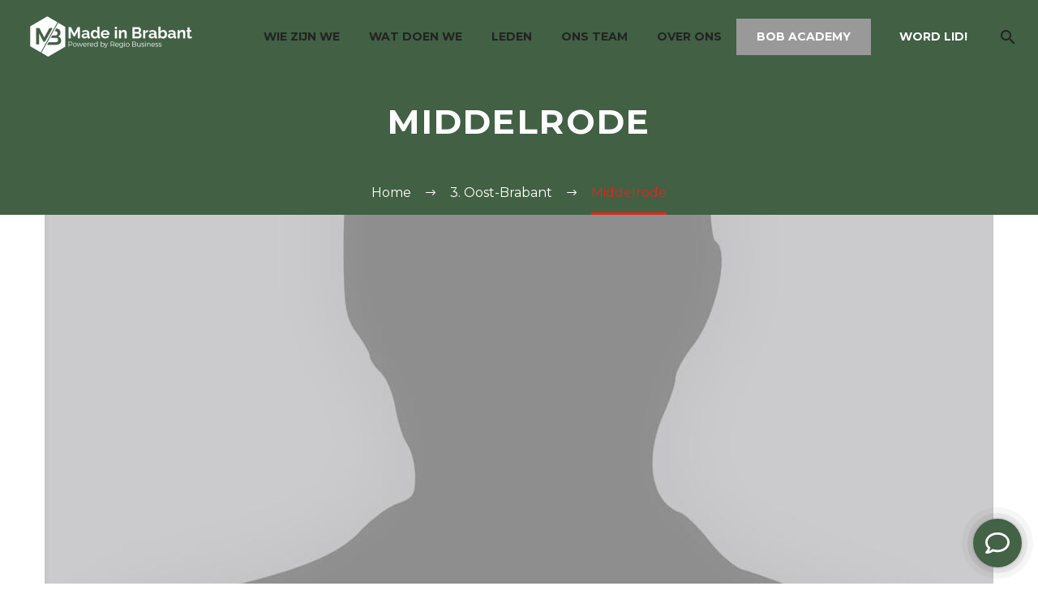

--- FILE ---
content_type: text/html; charset=UTF-8
request_url: https://www.made-in-brabant.nl/extp-location/middelrode-2/
body_size: 61265
content:
<!DOCTYPE html> <!--[if IE 7]><html class="ie ie7" lang="nl-NL" xmlns:og="https://ogp.me/ns#" xmlns:fb="https://ogp.me/ns/fb#"> <![endif]--> <!--[if IE 8]><html class="ie ie8" lang="nl-NL" xmlns:og="https://ogp.me/ns#" xmlns:fb="https://ogp.me/ns/fb#"> <![endif]--> <!--[if !(IE 7) | !(IE 8) ]><!--><html lang="nl-NL" xmlns:og="https://ogp.me/ns#" xmlns:fb="https://ogp.me/ns/fb#"> <!--<![endif]--><head><meta charset="UTF-8"><meta name="viewport" content="width=device-width, initial-scale=1.0" /><link rel="profile" href="https://gmpg.org/xfn/11"><link rel="pingback" href="https://www.made-in-brabant.nl/xmlrpc.php"><meta name='robots' content='index, follow, max-image-preview:large, max-snippet:-1, max-video-preview:-1' /> <!-- This site is optimized with the Yoast SEO plugin v26.8 - https://yoast.com/product/yoast-seo-wordpress/ --><link media="all" href="https://www.made-in-brabant.nl/wp-content/cache/autoptimize/css/autoptimize_de691b682ac27ba5056ee229f43186ef.css" rel="stylesheet"><title>Middelrode Archieven - Made in Brabant</title><link rel="canonical" href="https://www.made-in-brabant.nl/extp-location/middelrode-2/" /><meta property="og:locale" content="nl_NL" /><meta property="og:type" content="article" /><meta property="og:title" content="Middelrode Archieven - Made in Brabant" /><meta property="og:url" content="https://www.made-in-brabant.nl/extp-location/middelrode-2/" /><meta property="og:site_name" content="Made in Brabant" /><meta name="twitter:card" content="summary_large_image" /> <script type="application/ld+json" class="yoast-schema-graph">{"@context":"https://schema.org","@graph":[{"@type":"CollectionPage","@id":"https://www.made-in-brabant.nl/extp-location/middelrode-2/","url":"https://www.made-in-brabant.nl/extp-location/middelrode-2/","name":"Middelrode Archieven - Made in Brabant","isPartOf":{"@id":"https://www.made-in-brabant.nl/#website"},"primaryImageOfPage":{"@id":"https://www.made-in-brabant.nl/extp-location/middelrode-2/#primaryimage"},"image":{"@id":"https://www.made-in-brabant.nl/extp-location/middelrode-2/#primaryimage"},"thumbnailUrl":"https://www.made-in-brabant.nl/wp-content/uploads/2021/09/Blanko.jpg","breadcrumb":{"@id":"https://www.made-in-brabant.nl/extp-location/middelrode-2/#breadcrumb"},"inLanguage":"nl-NL"},{"@type":"ImageObject","inLanguage":"nl-NL","@id":"https://www.made-in-brabant.nl/extp-location/middelrode-2/#primaryimage","url":"https://www.made-in-brabant.nl/wp-content/uploads/2021/09/Blanko.jpg","contentUrl":"https://www.made-in-brabant.nl/wp-content/uploads/2021/09/Blanko.jpg","width":1709,"height":1709},{"@type":"BreadcrumbList","@id":"https://www.made-in-brabant.nl/extp-location/middelrode-2/#breadcrumb","itemListElement":[{"@type":"ListItem","position":1,"name":"Home","item":"https://www.made-in-brabant.nl/"},{"@type":"ListItem","position":2,"name":"3. Oost-Brabant","item":"https://www.made-in-brabant.nl/extp-location/oost-brabant/"},{"@type":"ListItem","position":3,"name":"Middelrode"}]},{"@type":"WebSite","@id":"https://www.made-in-brabant.nl/#website","url":"https://www.made-in-brabant.nl/","name":"Made in Brabant","description":"Powered by Regio Business","publisher":{"@id":"https://www.made-in-brabant.nl/#organization"},"potentialAction":[{"@type":"SearchAction","target":{"@type":"EntryPoint","urlTemplate":"https://www.made-in-brabant.nl/?s={search_term_string}"},"query-input":{"@type":"PropertyValueSpecification","valueRequired":true,"valueName":"search_term_string"}}],"inLanguage":"nl-NL"},{"@type":"Organization","@id":"https://www.made-in-brabant.nl/#organization","name":"Made in Brabant","url":"https://www.made-in-brabant.nl/","logo":{"@type":"ImageObject","inLanguage":"nl-NL","@id":"https://www.made-in-brabant.nl/#/schema/logo/image/","url":"https://www.made-in-brabant.nl/wp-content/uploads/2021/03/made-in-brabant-logo-.png","contentUrl":"https://www.made-in-brabant.nl/wp-content/uploads/2021/03/made-in-brabant-logo-.png","width":978,"height":241,"caption":"Made in Brabant"},"image":{"@id":"https://www.made-in-brabant.nl/#/schema/logo/image/"}}]}</script> <!-- / Yoast SEO plugin. --><link rel='dns-prefetch' href='//fonts.googleapis.com' /><link rel="alternate" type="application/rss+xml" title="Made in Brabant &raquo; feed" href="https://www.made-in-brabant.nl/feed/" /><link rel="alternate" type="application/rss+xml" title="Made in Brabant &raquo; reacties feed" href="https://www.made-in-brabant.nl/comments/feed/" /><link rel="alternate" type="application/rss+xml" title="Made in Brabant &raquo; Middelrode Location feed" href="https://www.made-in-brabant.nl/extp-location/middelrode-2/feed/" /><style id='wp-img-auto-sizes-contain-inline-css' type='text/css'>img:is([sizes=auto i],[sizes^="auto," i]){contain-intrinsic-size:3000px 1500px}
/*# sourceURL=wp-img-auto-sizes-contain-inline-css */</style><style id='thegem-preloader-inline-css' type='text/css'>body:not(.compose-mode) .gem-icon-style-gradient span,
		body:not(.compose-mode) .gem-icon .gem-icon-half-1,
		body:not(.compose-mode) .gem-icon .gem-icon-half-2 {
			opacity: 0 !important;
			}
/*# sourceURL=thegem-preloader-inline-css */</style><link rel='stylesheet' id='thegem-widgets-css' href='https://www.made-in-brabant.nl/wp-content/cache/autoptimize/css/autoptimize_single_25c4db5ea1969c8a6453d97cf26fce47.css?ver=5.11.1' type='text/css' media='all' /><link rel='stylesheet' id='thegem-google-fonts-css' href='//fonts.googleapis.com/css?family=Montserrat%3A100%2C200%2C300%2C400%2C500%2C600%2C700%2C800%2C900%2C100italic%2C200italic%2C300italic%2C400italic%2C500italic%2C600italic%2C700italic%2C800italic%2C900italic%7CSource+Sans+Pro%3A200%2C200italic%2C300%2C300italic%2C400%2C400italic%2C600%2C600italic%2C700%2C700italic%2C900%2C900italic&#038;subset=cyrillic%2Ccyrillic-ext%2Clatin%2Clatin-ext%2Cvietnamese%2Cgreek%2Cgreek-ext&#038;ver=6.9' type='text/css' media='all' /><link rel='stylesheet' id='thegem-custom-css' href='https://www.made-in-brabant.nl/wp-content/cache/autoptimize/css/autoptimize_single_3d3ebf2fe9741e86937c5ba282e69f57.css?ver=5.11.1' type='text/css' media='all' /><style id='thegem-custom-inline-css' type='text/css'>#page-title {background-color: #6c7cd0;padding-top: 80px;padding-bottom: 80px;}#page-title h1,#page-title .title-rich-content {color: #ffffff;}.page-title-excerpt {color: #ffffff;margin-top: 0px;}#page-title .page-title-title {margin-top: 0px;}#page-title .page-title-title .styled-subtitle.light,#page-title .page-title-excerpt .styled-subtitle.light{ font-family: var(--thegem-to-light-title-font-family); font-style: normal; font-weight: normal;}#page-title .page-title-title .title-main-menu,#page-title .page-title-excerpt .title-main-menu{ font-family: var(--thegem-to-menu-font-family); font-style: var(--thegem-to-menu-font-style); font-weight: var(--thegem-to-menu-font-weight); text-transform: var(--thegem-to-menu-text-transform); font-size: var(--thegem-to-menu-font-size); line-height: var(--thegem-to-menu-line-height); letter-spacing: var(--thegem-to-menu-letter-spacing, 0);}#page-title .page-title-title .title-main-menu.light,#page-title .page-title-excerpt .title-main-menu.light{ font-family: var(--thegem-to-light-title-font-family); font-style: normal; font-weight: normal;}#page-title .page-title-title .title-body,#page-title .page-title-excerpt .title-body{ font-family: var(--thegem-to-body-font-family); font-style: var(--thegem-to-body-font-style); font-weight: var(--thegem-to-body-font-weight); text-transform: var(--thegem-to-body-text-transform, none); font-size: var(--thegem-to-body-font-size); line-height: var(--thegem-to-body-line-height); letter-spacing: var(--thegem-to-body-letter-spacing);}#page-title .page-title-title .title-body.light,#page-title .page-title-excerpt .title-body.light{ font-family: var(--thegem-to-light-title-font-family); font-style: normal; font-weight: normal;}#page-title .page-title-title .title-tiny-body,#page-title .page-title-excerpt .title-tiny-body{ font-family: var(--thegem-to-body-tiny-font-family); font-style: var(--thegem-to-body-tiny-font-style); font-weight: var(--thegem-to-body-tiny-font-weight); text-transform: var(--thegem-to-body-tiny-text-transform, none); font-size: var(--thegem-to-body-tiny-font-size); line-height: var(--thegem-to-body-tiny-line-height); letter-spacing: var(--thegem-to-body-tiny-letter-spacing);}#page-title .page-title-title .title-tiny-body.light,#page-title .page-title-excerpt .title-tiny-body.light{ font-family: var(--thegem-to-light-title-font-family); font-style: normal; font-weight: normal;}.page-title-inner,body .breadcrumbs{padding-left: 0px;padding-right: 0px;}body .page-title-block .breadcrumbs-container{	text-align: center;}.page-breadcrumbs ul li a,.page-breadcrumbs ul li:not(:last-child):after{	color: #99A9B5FF;}.page-breadcrumbs ul li{	color: #3C3950FF;}.page-breadcrumbs ul li a:hover{	color: #3C3950FF;}.block-content {padding-top: 0px;}.block-content:last-of-type {padding-bottom: 110px;}.gem-slideshow,.slideshow-preloader {}#top-area {	display: block;}@media (max-width: 991px) {#page-title {padding-top: 80px;padding-bottom: 80px;}.page-title-inner, body .breadcrumbs{padding-left: 0px;padding-right: 0px;}.page-title-excerpt {margin-top: 18px;}#page-title .page-title-title {margin-top: 0px;}.block-content {}.block-content:last-of-type {}#top-area {	display: block;}}@media (max-width: 767px) {#page-title {padding-top: 80px;padding-bottom: 80px;}.page-title-inner,body .breadcrumbs{padding-left: 0px;padding-right: 0px;}.page-title-excerpt {margin-top: 18px;}#page-title .page-title-title {margin-top: 0px;}.block-content {}.block-content:last-of-type {}#top-area {	display: none;}}
/*# sourceURL=thegem-custom-inline-css */</style><style id='wp-emoji-styles-inline-css' type='text/css'>img.wp-smiley, img.emoji {
		display: inline !important;
		border: none !important;
		box-shadow: none !important;
		height: 1em !important;
		width: 1em !important;
		margin: 0 0.07em !important;
		vertical-align: -0.1em !important;
		background: none !important;
		padding: 0 !important;
	}
/*# sourceURL=wp-emoji-styles-inline-css */</style><style id='global-styles-inline-css' type='text/css'>:root{--wp--preset--aspect-ratio--square: 1;--wp--preset--aspect-ratio--4-3: 4/3;--wp--preset--aspect-ratio--3-4: 3/4;--wp--preset--aspect-ratio--3-2: 3/2;--wp--preset--aspect-ratio--2-3: 2/3;--wp--preset--aspect-ratio--16-9: 16/9;--wp--preset--aspect-ratio--9-16: 9/16;--wp--preset--color--black: #000000;--wp--preset--color--cyan-bluish-gray: #abb8c3;--wp--preset--color--white: #ffffff;--wp--preset--color--pale-pink: #f78da7;--wp--preset--color--vivid-red: #cf2e2e;--wp--preset--color--luminous-vivid-orange: #ff6900;--wp--preset--color--luminous-vivid-amber: #fcb900;--wp--preset--color--light-green-cyan: #7bdcb5;--wp--preset--color--vivid-green-cyan: #00d084;--wp--preset--color--pale-cyan-blue: #8ed1fc;--wp--preset--color--vivid-cyan-blue: #0693e3;--wp--preset--color--vivid-purple: #9b51e0;--wp--preset--gradient--vivid-cyan-blue-to-vivid-purple: linear-gradient(135deg,rgb(6,147,227) 0%,rgb(155,81,224) 100%);--wp--preset--gradient--light-green-cyan-to-vivid-green-cyan: linear-gradient(135deg,rgb(122,220,180) 0%,rgb(0,208,130) 100%);--wp--preset--gradient--luminous-vivid-amber-to-luminous-vivid-orange: linear-gradient(135deg,rgb(252,185,0) 0%,rgb(255,105,0) 100%);--wp--preset--gradient--luminous-vivid-orange-to-vivid-red: linear-gradient(135deg,rgb(255,105,0) 0%,rgb(207,46,46) 100%);--wp--preset--gradient--very-light-gray-to-cyan-bluish-gray: linear-gradient(135deg,rgb(238,238,238) 0%,rgb(169,184,195) 100%);--wp--preset--gradient--cool-to-warm-spectrum: linear-gradient(135deg,rgb(74,234,220) 0%,rgb(151,120,209) 20%,rgb(207,42,186) 40%,rgb(238,44,130) 60%,rgb(251,105,98) 80%,rgb(254,248,76) 100%);--wp--preset--gradient--blush-light-purple: linear-gradient(135deg,rgb(255,206,236) 0%,rgb(152,150,240) 100%);--wp--preset--gradient--blush-bordeaux: linear-gradient(135deg,rgb(254,205,165) 0%,rgb(254,45,45) 50%,rgb(107,0,62) 100%);--wp--preset--gradient--luminous-dusk: linear-gradient(135deg,rgb(255,203,112) 0%,rgb(199,81,192) 50%,rgb(65,88,208) 100%);--wp--preset--gradient--pale-ocean: linear-gradient(135deg,rgb(255,245,203) 0%,rgb(182,227,212) 50%,rgb(51,167,181) 100%);--wp--preset--gradient--electric-grass: linear-gradient(135deg,rgb(202,248,128) 0%,rgb(113,206,126) 100%);--wp--preset--gradient--midnight: linear-gradient(135deg,rgb(2,3,129) 0%,rgb(40,116,252) 100%);--wp--preset--font-size--small: 13px;--wp--preset--font-size--medium: 20px;--wp--preset--font-size--large: 36px;--wp--preset--font-size--x-large: 42px;--wp--preset--spacing--20: 0.44rem;--wp--preset--spacing--30: 0.67rem;--wp--preset--spacing--40: 1rem;--wp--preset--spacing--50: 1.5rem;--wp--preset--spacing--60: 2.25rem;--wp--preset--spacing--70: 3.38rem;--wp--preset--spacing--80: 5.06rem;--wp--preset--shadow--natural: 6px 6px 9px rgba(0, 0, 0, 0.2);--wp--preset--shadow--deep: 12px 12px 50px rgba(0, 0, 0, 0.4);--wp--preset--shadow--sharp: 6px 6px 0px rgba(0, 0, 0, 0.2);--wp--preset--shadow--outlined: 6px 6px 0px -3px rgb(255, 255, 255), 6px 6px rgb(0, 0, 0);--wp--preset--shadow--crisp: 6px 6px 0px rgb(0, 0, 0);}:where(.is-layout-flex){gap: 0.5em;}:where(.is-layout-grid){gap: 0.5em;}body .is-layout-flex{display: flex;}.is-layout-flex{flex-wrap: wrap;align-items: center;}.is-layout-flex > :is(*, div){margin: 0;}body .is-layout-grid{display: grid;}.is-layout-grid > :is(*, div){margin: 0;}:where(.wp-block-columns.is-layout-flex){gap: 2em;}:where(.wp-block-columns.is-layout-grid){gap: 2em;}:where(.wp-block-post-template.is-layout-flex){gap: 1.25em;}:where(.wp-block-post-template.is-layout-grid){gap: 1.25em;}.has-black-color{color: var(--wp--preset--color--black) !important;}.has-cyan-bluish-gray-color{color: var(--wp--preset--color--cyan-bluish-gray) !important;}.has-white-color{color: var(--wp--preset--color--white) !important;}.has-pale-pink-color{color: var(--wp--preset--color--pale-pink) !important;}.has-vivid-red-color{color: var(--wp--preset--color--vivid-red) !important;}.has-luminous-vivid-orange-color{color: var(--wp--preset--color--luminous-vivid-orange) !important;}.has-luminous-vivid-amber-color{color: var(--wp--preset--color--luminous-vivid-amber) !important;}.has-light-green-cyan-color{color: var(--wp--preset--color--light-green-cyan) !important;}.has-vivid-green-cyan-color{color: var(--wp--preset--color--vivid-green-cyan) !important;}.has-pale-cyan-blue-color{color: var(--wp--preset--color--pale-cyan-blue) !important;}.has-vivid-cyan-blue-color{color: var(--wp--preset--color--vivid-cyan-blue) !important;}.has-vivid-purple-color{color: var(--wp--preset--color--vivid-purple) !important;}.has-black-background-color{background-color: var(--wp--preset--color--black) !important;}.has-cyan-bluish-gray-background-color{background-color: var(--wp--preset--color--cyan-bluish-gray) !important;}.has-white-background-color{background-color: var(--wp--preset--color--white) !important;}.has-pale-pink-background-color{background-color: var(--wp--preset--color--pale-pink) !important;}.has-vivid-red-background-color{background-color: var(--wp--preset--color--vivid-red) !important;}.has-luminous-vivid-orange-background-color{background-color: var(--wp--preset--color--luminous-vivid-orange) !important;}.has-luminous-vivid-amber-background-color{background-color: var(--wp--preset--color--luminous-vivid-amber) !important;}.has-light-green-cyan-background-color{background-color: var(--wp--preset--color--light-green-cyan) !important;}.has-vivid-green-cyan-background-color{background-color: var(--wp--preset--color--vivid-green-cyan) !important;}.has-pale-cyan-blue-background-color{background-color: var(--wp--preset--color--pale-cyan-blue) !important;}.has-vivid-cyan-blue-background-color{background-color: var(--wp--preset--color--vivid-cyan-blue) !important;}.has-vivid-purple-background-color{background-color: var(--wp--preset--color--vivid-purple) !important;}.has-black-border-color{border-color: var(--wp--preset--color--black) !important;}.has-cyan-bluish-gray-border-color{border-color: var(--wp--preset--color--cyan-bluish-gray) !important;}.has-white-border-color{border-color: var(--wp--preset--color--white) !important;}.has-pale-pink-border-color{border-color: var(--wp--preset--color--pale-pink) !important;}.has-vivid-red-border-color{border-color: var(--wp--preset--color--vivid-red) !important;}.has-luminous-vivid-orange-border-color{border-color: var(--wp--preset--color--luminous-vivid-orange) !important;}.has-luminous-vivid-amber-border-color{border-color: var(--wp--preset--color--luminous-vivid-amber) !important;}.has-light-green-cyan-border-color{border-color: var(--wp--preset--color--light-green-cyan) !important;}.has-vivid-green-cyan-border-color{border-color: var(--wp--preset--color--vivid-green-cyan) !important;}.has-pale-cyan-blue-border-color{border-color: var(--wp--preset--color--pale-cyan-blue) !important;}.has-vivid-cyan-blue-border-color{border-color: var(--wp--preset--color--vivid-cyan-blue) !important;}.has-vivid-purple-border-color{border-color: var(--wp--preset--color--vivid-purple) !important;}.has-vivid-cyan-blue-to-vivid-purple-gradient-background{background: var(--wp--preset--gradient--vivid-cyan-blue-to-vivid-purple) !important;}.has-light-green-cyan-to-vivid-green-cyan-gradient-background{background: var(--wp--preset--gradient--light-green-cyan-to-vivid-green-cyan) !important;}.has-luminous-vivid-amber-to-luminous-vivid-orange-gradient-background{background: var(--wp--preset--gradient--luminous-vivid-amber-to-luminous-vivid-orange) !important;}.has-luminous-vivid-orange-to-vivid-red-gradient-background{background: var(--wp--preset--gradient--luminous-vivid-orange-to-vivid-red) !important;}.has-very-light-gray-to-cyan-bluish-gray-gradient-background{background: var(--wp--preset--gradient--very-light-gray-to-cyan-bluish-gray) !important;}.has-cool-to-warm-spectrum-gradient-background{background: var(--wp--preset--gradient--cool-to-warm-spectrum) !important;}.has-blush-light-purple-gradient-background{background: var(--wp--preset--gradient--blush-light-purple) !important;}.has-blush-bordeaux-gradient-background{background: var(--wp--preset--gradient--blush-bordeaux) !important;}.has-luminous-dusk-gradient-background{background: var(--wp--preset--gradient--luminous-dusk) !important;}.has-pale-ocean-gradient-background{background: var(--wp--preset--gradient--pale-ocean) !important;}.has-electric-grass-gradient-background{background: var(--wp--preset--gradient--electric-grass) !important;}.has-midnight-gradient-background{background: var(--wp--preset--gradient--midnight) !important;}.has-small-font-size{font-size: var(--wp--preset--font-size--small) !important;}.has-medium-font-size{font-size: var(--wp--preset--font-size--medium) !important;}.has-large-font-size{font-size: var(--wp--preset--font-size--large) !important;}.has-x-large-font-size{font-size: var(--wp--preset--font-size--x-large) !important;}
/*# sourceURL=global-styles-inline-css */</style><style id='classic-theme-styles-inline-css' type='text/css'>/*! This file is auto-generated */
.wp-block-button__link{color:#fff;background-color:#32373c;border-radius:9999px;box-shadow:none;text-decoration:none;padding:calc(.667em + 2px) calc(1.333em + 2px);font-size:1.125em}.wp-block-file__button{background:#32373c;color:#fff;text-decoration:none}
/*# sourceURL=/wp-includes/css/classic-themes.min.css */</style><link rel='stylesheet' id='extp-google-fonts-css' href='//fonts.googleapis.com/css?family=Source+Sans+Pro&#038;ver=1.0.0' type='text/css' media='all' /> <script type="text/javascript">function fullHeightRow() {
			var fullHeight,
				offsetTop,
				element = document.getElementsByClassName('vc_row-o-full-height')[0];
			if (element) {
				fullHeight = window.innerHeight;
				offsetTop = window.pageYOffset + element.getBoundingClientRect().top;
				if (offsetTop < fullHeight) {
					fullHeight = 100 - offsetTop / (fullHeight / 100);
					element.style.minHeight = fullHeight + 'vh'
				}
			}
		}</script> <script type="text/javascript">(function(w,d,s,l,i){w[l]=w[l]||[];w[l].push({'gtm.start':
new Date().getTime(),event:'gtm.js'});var f=d.getElementsByTagName(s)[0],
j=d.createElement(s),dl=l!='dataLayer'?'&l='+l:'';j.async=true;j.src=
'https://www.googletagmanager.com/gtm.js?id='+i+dl;f.parentNode.insertBefore(j,f);
})(window,document,'script','dataLayer','GTM-TSV6Z86');</script> <script type="text/javascript" src="https://www.made-in-brabant.nl/wp-includes/js/jquery/jquery.min.js?ver=3.7.1" id="jquery-core-js"></script> <script></script><link rel="https://api.w.org/" href="https://www.made-in-brabant.nl/wp-json/" /><link rel="EditURI" type="application/rsd+xml" title="RSD" href="https://www.made-in-brabant.nl/xmlrpc.php?rsd" /><meta name="generator" content="WordPress 6.9" /><meta name="google-site-verification" content="SiVquYxy1EaYGb6UJs5U1gnuJgyVEYhCSbNANRZKMTU" /> <!-- Global site tag (gtag.js) - Google Analytics --> <script async src="https://www.googletagmanager.com/gtag/js?id=UA-193249426-1"></script> <script>window.dataLayer = window.dataLayer || [];
  function gtag(){dataLayer.push(arguments);}
  gtag('js', new Date());

  gtag('config', 'UA-193249426-1');</script> <!-- Hotjar Tracking Code for https://www.made-in-brabant.nl --> <script>(function(h,o,t,j,a,r){
        h.hj=h.hj||function(){(h.hj.q=h.hj.q||[]).push(arguments)};
        h._hjSettings={hjid:2327831,hjsv:6};
        a=o.getElementsByTagName('head')[0];
        r=o.createElement('script');r.async=1;
        r.src=t+h._hjSettings.hjid+j+h._hjSettings.hjsv;
        a.appendChild(r);
    })(window,document,'https://static.hotjar.com/c/hotjar-','.js?sv=');</script> <!-- Google optimize A/B testing --> <script src="https://www.googleoptimize.com/optimize.js?id=OPT-NVJJMCZ"></script> <!-- Futy leadbot --> <script>window.Futy = { key: '606d5e71d68cd' };
(function (e, t) {
    var n = e.createElement(t);
    n.async = true;
    n.src = 'https://v1.widget.futy.io/js/futy-widget.js';
    var r = e.getElementsByTagName(t)[0];
    r.parentNode.insertBefore(n, r);
})(document, 'script');</script> <!-- Mautic tracking --> <script>(function(w,d,t,u,n,a,m){w['MauticTrackingObject']=n;

        w[n]=w[n]||function(){(w[n].q=w[n].q||[]).push(arguments)},a=d.createElement(t),

        m=d.getElementsByTagName(t)[0];a.async=1;a.src=u;m.parentNode.insertBefore(a,m)

    })(window,document,'script','https://regio-business.ma.nhp.cloud/mtc.js','mt');

    mt('send', 'pageview');</script><meta name="generator" content="Powered by WPBakery Page Builder - drag and drop page builder for WordPress."/><link rel="icon" href="https://www.made-in-brabant.nl/wp-content/uploads/2021/05/Favicon-mib_1-e1621327270768.png" sizes="32x32" /><link rel="icon" href="https://www.made-in-brabant.nl/wp-content/uploads/2021/05/Favicon-mib_1-e1621327270768.png" sizes="192x192" /><link rel="apple-touch-icon" href="https://www.made-in-brabant.nl/wp-content/uploads/2021/05/Favicon-mib_1-e1621327270768.png" /><meta name="msapplication-TileImage" content="https://www.made-in-brabant.nl/wp-content/uploads/2021/05/Favicon-mib_1-e1621327270768.png" /> <script>if(document.querySelector('[data-type="vc_custom-css"]')) {document.head.appendChild(document.querySelector('[data-type="vc_custom-css"]'));}</script><style type="text/css">.ex-tplist h3 a,
    .ex-tplist .extsc-hidden .exp-modal-info h3 a,
    .extp-member-single .member-info h3,
    .exteam-lb .gslide-description.description-right h3{
        font-family: "", sans-serif;
    }
		.ex-tplist .exp-expand .exp-expand-meta h5,
    .ex-tplist .extsc-hidden .exp-modal-info h5,
    .exteam-lb .gslide-description.description-right h5,
    .extp-member-single .mb-meta,
    .ex-tplist h5{
        font-family: "", sans-serif;
    }
	/* //////////////////////  Team press plugin //////////////// */</style><noscript><style>.wpb_animate_when_almost_visible { opacity: 1; }</style></noscript></head><body data-rsssl=1 class="archive tax-extp_loc term-middelrode-2 term-325 wp-theme-thegem wp-child-theme-thegem-child wpb-js-composer js-comp-ver-8.7.2 vc_responsive"> <script type="text/javascript">var gemSettings = {"isTouch":"","forcedLasyDisabled":"","tabletPortrait":"1","tabletLandscape":"1","topAreaMobileDisable":"","parallaxDisabled":"","fillTopArea":"","themePath":"https:\/\/www.made-in-brabant.nl\/wp-content\/themes\/thegem","rootUrl":"https:\/\/www.made-in-brabant.nl","mobileEffectsEnabled":"","isRTL":""};
		(function() {
    function isTouchDevice() {
        return (('ontouchstart' in window) ||
            (navigator.MaxTouchPoints > 0) ||
            (navigator.msMaxTouchPoints > 0));
    }

    window.gemSettings.isTouch = isTouchDevice();

    function userAgentDetection() {
        var ua = navigator.userAgent.toLowerCase(),
        platform = navigator.platform.toLowerCase(),
        UA = ua.match(/(opera|ie|firefox|chrome|version)[\s\/:]([\w\d\.]+)?.*?(safari|version[\s\/:]([\w\d\.]+)|$)/) || [null, 'unknown', 0],
        mode = UA[1] == 'ie' && document.documentMode;

        window.gemBrowser = {
            name: (UA[1] == 'version') ? UA[3] : UA[1],
            version: UA[2],
            platform: {
                name: ua.match(/ip(?:ad|od|hone)/) ? 'ios' : (ua.match(/(?:webos|android)/) || platform.match(/mac|win|linux/) || ['other'])[0]
                }
        };
            }

    window.updateGemClientSize = function() {
        if (window.gemOptions == null || window.gemOptions == undefined) {
            window.gemOptions = {
                first: false,
                clientWidth: 0,
                clientHeight: 0,
                innerWidth: -1
            };
        }

        window.gemOptions.clientWidth = window.innerWidth || document.documentElement.clientWidth;
        if (document.body != null && !window.gemOptions.clientWidth) {
            window.gemOptions.clientWidth = document.body.clientWidth;
        }

        window.gemOptions.clientHeight = window.innerHeight || document.documentElement.clientHeight;
        if (document.body != null && !window.gemOptions.clientHeight) {
            window.gemOptions.clientHeight = document.body.clientHeight;
        }
    };

    window.updateGemInnerSize = function(width) {
        window.gemOptions.innerWidth = width != undefined ? width : (document.body != null ? document.body.clientWidth : 0);
    };

    userAgentDetection();
    window.updateGemClientSize(true);

    window.gemSettings.lasyDisabled = window.gemSettings.forcedLasyDisabled || (!window.gemSettings.mobileEffectsEnabled && (window.gemSettings.isTouch || window.gemOptions.clientWidth <= 800));
})();
		(function() {
    if (window.gemBrowser.name == 'safari') {
        try {
            var safariVersion = parseInt(window.gemBrowser.version);
        } catch(e) {
            var safariVersion = 0;
        }
        if (safariVersion >= 9) {
            window.gemSettings.parallaxDisabled = true;
            window.gemSettings.fillTopArea = true;
        }
    }
})();
		(function() {
    var fullwithData = {
        page: null,
        pageWidth: 0,
        pageOffset: {},
        fixVcRow: true,
        pagePaddingLeft: 0
    };

    function updateFullwidthData() {
        fullwithData.pageOffset = fullwithData.page.getBoundingClientRect();
        fullwithData.pageWidth = parseFloat(fullwithData.pageOffset.width);
        fullwithData.pagePaddingLeft = 0;

        if (fullwithData.page.className.indexOf('vertical-header') != -1) {
            fullwithData.pagePaddingLeft = 45;
            if (fullwithData.pageWidth >= 1600) {
                fullwithData.pagePaddingLeft = 360;
            }
            if (fullwithData.pageWidth < 980) {
                fullwithData.pagePaddingLeft = 0;
            }
        }
    }

    function gem_fix_fullwidth_position(element) {
        if (element == null) {
            return false;
        }

        if (fullwithData.page == null) {
            fullwithData.page = document.getElementById('page');
            updateFullwidthData();
        }

        /*if (fullwithData.pageWidth < 1170) {
            return false;
        }*/

        if (!fullwithData.fixVcRow) {
            return false;
        }

        if (element.previousElementSibling != null && element.previousElementSibling != undefined && element.previousElementSibling.className.indexOf('fullwidth-block') == -1) {
            var elementParentViewportOffset = element.previousElementSibling.getBoundingClientRect();
        } else {
            var elementParentViewportOffset = element.parentNode.getBoundingClientRect();
        }

        /*if (elementParentViewportOffset.top > window.gemOptions.clientHeight) {
            fullwithData.fixVcRow = false;
            return false;
        }*/

        if (element.className.indexOf('vc_row') != -1) {
            var elementMarginLeft = -21;
            var elementMarginRight = -21;
        } else {
            var elementMarginLeft = 0;
            var elementMarginRight = 0;
        }

        var offset = parseInt(fullwithData.pageOffset.left + 0.5) - parseInt((elementParentViewportOffset.left < 0 ? 0 : elementParentViewportOffset.left) + 0.5) - elementMarginLeft + fullwithData.pagePaddingLeft;
        var offsetKey = window.gemSettings.isRTL ? 'right' : 'left';

        element.style.position = 'relative';
        element.style[offsetKey] = offset + 'px';
        element.style.width = fullwithData.pageWidth - fullwithData.pagePaddingLeft + 'px';

        if (element.className.indexOf('vc_row') == -1) {
            element.setAttribute('data-fullwidth-updated', 1);
        }

        if (element.className.indexOf('vc_row') != -1 && element.className.indexOf('vc_section') == -1 && !element.hasAttribute('data-vc-stretch-content')) {
            var el_full = element.parentNode.querySelector('.vc_row-full-width-before');
            var padding = -1 * offset;
            0 > padding && (padding = 0);
            var paddingRight = fullwithData.pageWidth - padding - el_full.offsetWidth + elementMarginLeft + elementMarginRight;
            0 > paddingRight && (paddingRight = 0);
            element.style.paddingLeft = padding + 'px';
            element.style.paddingRight = paddingRight + 'px';
        }
    }

    window.gem_fix_fullwidth_position = gem_fix_fullwidth_position;

    document.addEventListener('DOMContentLoaded', function() {
        var classes = [];

        if (window.gemSettings.isTouch) {
            document.body.classList.add('thegem-touch');
        }

        if (window.gemSettings.lasyDisabled && !window.gemSettings.forcedLasyDisabled) {
            document.body.classList.add('thegem-effects-disabled');
        }
    });

    if (window.gemSettings.parallaxDisabled) {
        var head  = document.getElementsByTagName('head')[0],
            link  = document.createElement('style');
        link.rel  = 'stylesheet';
        link.type = 'text/css';
        link.innerHTML = ".fullwidth-block.fullwidth-block-parallax-fixed .fullwidth-block-background { background-attachment: scroll !important; }";
        head.appendChild(link);
    }
})();

(function() {
    setTimeout(function() {
        var preloader = document.getElementById('page-preloader');
        if (preloader != null && preloader != undefined) {
            preloader.className += ' preloader-loaded';
        }
    }, window.pagePreloaderHideTime || 1000);
})();</script> <div id="page" class="layout-fullwidth header-style-3"> <a href="#main" class="scroll-to-content">Skip to main content</a> <a href="#page" class="scroll-top-button">Scroll Top</a><div class="top-area-background top-area-scroll-hide"><div id="top-area" class="top-area top-area-style-default top-area-alignment-left"><div class="container"><div class="top-area-items inline-inside"><div class="top-area-block top-area-menu"><nav id="top-area-menu"><ul id="top-area-navigation" class="nav-menu styled inline-inside"><li id="menu-item-246" class="menu-item menu-item-type-custom menu-item-object-custom menu-item-246"><a href="#Wiezijnwe">Wie zijn we</a></li><li id="menu-item-247" class="menu-item menu-item-type-custom menu-item-object-custom menu-item-247"><a href="#Watdoenwe">Wat doen we</a></li><li id="menu-item-250" class="menu-item menu-item-type-custom menu-item-object-custom menu-item-250"><a href="#Leden">Leden</a></li><li id="menu-item-249" class="menu-item menu-item-type-custom menu-item-object-custom menu-item-249"><a href="#Onsteam">Ons team</a></li><li id="menu-item-7414" class="menu-item menu-item-type-post_type menu-item-object-page menu-item-parent menu-item-7414"><a href="https://www.made-in-brabant.nl/over-ons/">Over ons</a></li><li id="menu-item-6553" class="academy-button-menu lid-button-menu menu-item menu-item-type-custom menu-item-object-custom menu-item-6553"><a href="https://www.made-in-brabant.nl/bob-academy/">BOB Academy</a></li><li id="menu-item-454" class="lid-button-menu menu-item menu-item-type-custom menu-item-object-custom menu-item-454"><a href="/word-lid">Word lid!</a></li></ul></nav></div></div></div></div></div><div id="site-header-wrapper"  class="  sticky-header-on-mobile " ><header id="site-header" class="site-header animated-header mobile-menu-layout-default" role="banner"><div class="header-background"><div class="container container-fullwidth"><div class="header-main logo-position-left header-layout-default header-layout-fullwidth header-style-3"><div class="site-title"><div class="site-logo" style="width:200px;"> <a href="https://www.made-in-brabant.nl/" rel="home" aria-label="Homepage"> <span class="logo"><img src="https://www.made-in-brabant.nl/wp-content/uploads/thegem/logos/logo_49b13f755d2d8531fa3882061829deef_1x.png" srcset="https://www.made-in-brabant.nl/wp-content/uploads/thegem/logos/logo_49b13f755d2d8531fa3882061829deef_1x.png 1x,https://www.made-in-brabant.nl/wp-content/uploads/thegem/logos/logo_49b13f755d2d8531fa3882061829deef_2x.png 2x,https://www.made-in-brabant.nl/wp-content/uploads/thegem/logos/logo_49b13f755d2d8531fa3882061829deef_3x.png 3x" alt="Made in Brabant" style="width:200px;" class="tgp-exclude default"/><img src="https://www.made-in-brabant.nl/wp-content/uploads/thegem/logos/logo_25523ec1fd829e00ed6404f09abd2756_1x.png" srcset="https://www.made-in-brabant.nl/wp-content/uploads/thegem/logos/logo_25523ec1fd829e00ed6404f09abd2756_1x.png 1x,https://www.made-in-brabant.nl/wp-content/uploads/thegem/logos/logo_25523ec1fd829e00ed6404f09abd2756_2x.png 2x,https://www.made-in-brabant.nl/wp-content/uploads/thegem/logos/logo_25523ec1fd829e00ed6404f09abd2756_3x.png 3x" alt="Made in Brabant" style="width:200px;" class="tgp-exclude small"/></span> </a></div></div><nav id="primary-navigation" class="site-navigation primary-navigation" role="navigation"> <button class="menu-toggle dl-trigger">Primary Menu<span class="menu-line-1"></span><span class="menu-line-2"></span><span class="menu-line-3"></span></button><ul id="primary-menu" class="nav-menu styled no-responsive dl-menu"><li class="menu-item menu-item-type-custom menu-item-object-custom menu-item-246 megamenu-first-element"><a href="#Wiezijnwe">Wie zijn we</a></li><li class="menu-item menu-item-type-custom menu-item-object-custom menu-item-247 megamenu-first-element"><a href="#Watdoenwe">Wat doen we</a></li><li class="menu-item menu-item-type-custom menu-item-object-custom menu-item-250 megamenu-first-element"><a href="#Leden">Leden</a></li><li class="menu-item menu-item-type-custom menu-item-object-custom menu-item-249 megamenu-first-element"><a href="#Onsteam">Ons team</a></li><li class="menu-item menu-item-type-post_type menu-item-object-page menu-item-has-children menu-item-parent menu-item-7414 megamenu-enable megamenu-style-default megamenu-first-element"><a href="https://www.made-in-brabant.nl/over-ons/" aria-haspopup="true" aria-expanded="false">Over ons</a><span class="menu-item-parent-toggle" tabindex="0"></span><ul class="sub-menu styled megamenu-empty-right megamenu-empty-top megamenu-empty-bottom dl-submenu" data-megamenu-columns="3"  style="padding-left:20px; padding-right:0px; padding-top:0px; padding-bottom:0px; "><li id="menu-item-7415" class="menu-item menu-item-type-post_type menu-item-object-page menu-item-7415 megamenu-first-element" style="width: 300px;" ><span class="megamenu-column-header"><a href="https://www.made-in-brabant.nl/vacature/">Vacatures</a></span></li></ul></li><li class="academy-button-menu lid-button-menu menu-item menu-item-type-custom menu-item-object-custom menu-item-6553 mobile-clickable"><a href="https://www.made-in-brabant.nl/bob-academy/">BOB Academy</a></li><li class="lid-button-menu menu-item menu-item-type-custom menu-item-object-custom menu-item-454 mobile-clickable"><a href="/word-lid">Word lid!</a></li><li class="menu-item menu-item-search "><a href="#" aria-label="Zoek"></a><div class="minisearch "><form role="search" id="searchform" class="sf" action="https://www.made-in-brabant.nl/" method="GET"><input id="searchform-input" class="sf-input" type="text" placeholder="Zoeken.." name="s" aria-label="Zoek"><span class="sf-submit-icon"></span><input id="searchform-submit" class="sf-submit" type="submit" value="s" aria-label="Zoek"></form></div></li></ul></nav></div></div></div></header><!-- #site-header --></div><!-- #site-header-wrapper --><div id="main" class="site-main page__top-shadow visible" role="main" aria-label="Main"><div id="main-content" class="main-content"><div id="page-title" class="page-title-block page-title-alignment-center page-title-style-1 "><div class="container"><div class="page-title-inner"><div class="page-title-title"><h1 style="color:#ffffff;"> Middelrode</h1></div></div></div><div class="breadcrumbs-container"><div class="container"><div class="breadcrumbs"><span><a href="https://www.made-in-brabant.nl/" itemprop="url"><span itemprop="title">Home</span></a></span> <span class="divider"><span class="bc-devider"></span></span> <span><a href="https://www.made-in-brabant.nl/extp-location/oost-brabant/" itemprop="url"><span itemprop="title">3. Oost-Brabant</span></a></span> <span class="divider"><span class="bc-devider"></span></span> <span class="current">Middelrode</span></div><!-- .breadcrumbs --></div></div></div><div class="block-content"><div class="container"><div class="panel row"><div class="panel-center col-xs-12"><div class="blog blog-style-default"><article id="post-3748" class="item-animations-not-inited post-3748 ex_team type-ex_team status-publish has-post-thumbnail extp_cat-bouw-en-techniek extp_loc-middelrode-2"><div class="item-post-container"><div class="item-post clearfix"><div class="post-image"><div class="post-featured-content"><a href="https://www.made-in-brabant.nl/member/bart-van-doorn/"> <picture> <img src="https://www.made-in-brabant.nl/wp-content/uploads/2021/09/Blanko-thegem-blog-default-large.jpg" width="1170" height="540"  class="img-responsive" alt="Blanko" /> </picture> </a></div></div><div class="post-meta date-color"><div class="entry-meta clearfix gem-post-date"><div class="post-meta-right"> <span class="comments-link"><a href="https://www.made-in-brabant.nl/member/bart-van-doorn/#respond">0</a></span></div><div class="post-meta-left"> <span class="post-meta-author">door beheerder</span></div></div><!-- .entry-meta --></div><div class="post-title"><h3 class="entry-title"><a href="https://www.made-in-brabant.nl/member/bart-van-doorn/" rel="bookmark"><span class="entry-title-date"></span><span class="light">Bart van Doorn</span></a></h3></div><div class="post-text"><div class="summary"><p>Bouwbedrijf B. van Doorn</p></div></div><div class="post-footer"><div class="post-footer-sharing"><div class="gem-button-container gem-button-position-inline thegem-button-69778214b6d875604"  ><a class="gem-button gem-button-size-tiny gem-button-style-flat gem-button-text-weight-normal gem-button-empty" data-ll-effect="drop-right-without-wrap" style="border-radius: 3px;" onmouseleave="" onmouseenter="" href="#" target="_self" role="button" aria-label="Share"><i class="gem-print-icon gem-icon-pack-thegem-icons gem-icon-share "></i></a></div><div class="sharing-popup"><div class="socials-sharing socials socials-colored-hover"> <a class="socials-item" target="_blank" href="https://www.facebook.com/sharer/sharer.php?u=https%3A%2F%2Fwww.made-in-brabant.nl%2Fmember%2Fbart-van-doorn%2F" title="Facebook"><i class="socials-item-icon facebook"></i></a> <a class="socials-item" target="_blank" href="https://twitter.com/intent/tweet?text=Bart+van+Doorn&#038;url=https%3A%2F%2Fwww.made-in-brabant.nl%2Fmember%2Fbart-van-doorn%2F" title="Twitter"><i class="socials-item-icon twitter"></i></a> <a class="socials-item" target="_blank" href="https://pinterest.com/pin/create/button/?url=https%3A%2F%2Fwww.made-in-brabant.nl%2Fmember%2Fbart-van-doorn%2F&#038;description=Bart+van+Doorn&#038;media=https%3A%2F%2Fwww.made-in-brabant.nl%2Fwp-content%2Fuploads%2F2021%2F09%2FBlanko-thegem-blog-timeline-large.jpg" title="Pinterest"><i class="socials-item-icon pinterest"></i></a> <a class="socials-item" target="_blank" href="https://www.tumblr.com/widgets/share/tool?canonicalUrl=https%3A%2F%2Fwww.made-in-brabant.nl%2Fmember%2Fbart-van-doorn%2F" title="Tumblr"><i class="socials-item-icon tumblr"></i></a> <a class="socials-item" target="_blank" href="https://www.linkedin.com/shareArticle?mini=true&#038;url=https%3A%2F%2Fwww.made-in-brabant.nl%2Fmember%2Fbart-van-doorn%2F&#038;title=Bart+van+Doorn&amp;summary=Bouwbedrijf+B.+van+Doorn" title="LinkedIn"><i class="socials-item-icon linkedin"></i></a> <a class="socials-item" target="_blank" href="https://www.reddit.com/submit?url=https%3A%2F%2Fwww.made-in-brabant.nl%2Fmember%2Fbart-van-doorn%2F&#038;title=Bart+van+Doorn" title="Reddit"><i class="socials-item-icon reddit"></i></a></div> <svg class="sharing-styled-arrow"><use xlink:href="https://www.made-in-brabant.nl/wp-content/themes/thegem/css/post-arrow.svg#dec-post-arrow"></use></svg></div></div><div class="post-read-more"><div class="gem-button-container gem-button-position-inline thegem-button-69778214b70866726"  ><a class="gem-button gem-button-size-tiny gem-button-style-outline gem-button-text-weight-normal gem-button-border-2" data-ll-effect="drop-right-without-wrap" style="border-radius: 3px;" onmouseleave="" onmouseenter="" href="https://www.made-in-brabant.nl/member/bart-van-doorn/" target="_self">Meer Lezen</a></div></div></div></div></div></article><!-- #post-3748 --></div></div></div></div><!-- .container --></div><!-- .block-content --></div><!-- #main-content --></div><!-- #main --><div id="lazy-loading-point"></div><footer class="custom-footer"><div class="container"><div class="wpb-content-wrapper"><div id="vc_row-69778214c0d32" class="vc_row wpb_row vc_row-fluid responsive-bg footer-margin-top thegem-custom-69778214c0ce43369"><div class="wpb_column vc_column_container vc_col-sm-12 thegem-custom-69778214c5b0d7624" ><div class="vc_column-inner thegem-custom-inner-69778214c5b0f "><div class="wpb_wrapper thegem-custom-69778214c5b0d7624"><div id="fullwidth-block-69778214c5ff1" class="fullwidth-block clearfix"  style="padding-top: 258px;padding-bottom: 60px;"><script type="text/javascript">if (typeof(gem_fix_fullwidth_position) == "function") { gem_fix_fullwidth_position(document.getElementById("fullwidth-block-69778214c5ff1")); }</script><div class="fullwidth-block-background" style="background-image: url(https://www.made-in-brabant.nl/wp-content/uploads/2021/03/Footer-Made-in-Brabant.png);background-repeat: no-repeat; background-size: cover;background-position: center top;"></div><div class="fullwidth-block-inner"><div class="container"><div class="clearboth"></div><div id="thegem-divider-69778214c6083" class="gem-divider  custom-padding-3" style="" ></div><div class="vc_row wpb_row vc_inner vc_row-fluid thegem-custom-69778214ce21d5766 custom-inner-column-69778214ce22a" ><div class="wpb_column vc_column_container vc_col-sm-1 vc_col-lg-4 thegem-custom-69778214d1c083677"><div class="vc_column-inner thegem-custom-inner-69778214d1c09 "><div class="wpb_wrapper thegem-custom-69778214d1c083677"><div class="gem-image gem-wrapbox gem-wrapbox-style-default gem-wrapbox-position-below  thegem-custom-69778214d1d361595"  style="width: 300px;" ><div class="gem-wrapbox-inner " ><img class="gem-wrapbox-element img-responsive" src="https://www.made-in-brabant.nl/wp-content/uploads/2021/04/Logo-Made-in-Brabant-Wit.png" alt=""/></div></div></div></div></div><div class="wpb_column vc_column_container vc_col-sm-3 vc_col-lg-4 thegem-custom-69778214d22b96264"><div class="vc_column-inner thegem-custom-inner-69778214d22ba "><div class="wpb_wrapper thegem-custom-69778214d22b96264"><div class="wpb_text_column wpb_content_element  tekst-wit thegem-vc-text thegem-custom-69778214d25234994"  ><div class="wpb_wrapper"><p>Made in Brabant is powered by Regio Business en focust 100% op de Brabantse maakindustrie. Ons motto: ‘In Brabant gebeurt het!’ Onze missie: kennismaking tussen DGA’s uit de maakindustrie faciliteren en samenwerking in de regio stimuleren.</p></div><style>@media screen and (max-width: 1023px) {.thegem-vc-text.thegem-custom-69778214d25234994{display: block!important;}}@media screen and (max-width: 767px) {.thegem-vc-text.thegem-custom-69778214d25234994{display: block!important;}}@media screen and (max-width: 1023px) {.thegem-vc-text.thegem-custom-69778214d25234994{position: relative !important;}}@media screen and (max-width: 767px) {.thegem-vc-text.thegem-custom-69778214d25234994{position: relative !important;}}</style></div></div></div></div><div class="wpb_column vc_column_container vc_col-sm-3 vc_col-lg-4 thegem-custom-69778214d2a974082"><div class="vc_column-inner thegem-custom-inner-69778214d2a98 "><div class="wpb_wrapper thegem-custom-69778214d2a974082"><div class="wpb_text_column wpb_content_element  tekst-wit thegem-vc-text thegem-custom-69778214d2b8a6007"  ><div class="wpb_wrapper"><div class="title-h4 title-h5"><span style="color: #ffffff;">Contact</span></div><p>Regio Business<br /> <span style="color: #ffffff;">Email: <a href="mailto:info@regio-business.nl">office@regio-business.nl</a></span><br /> <span style="color: #ffffff;">Telefoon: <a href="tel:0134631446">013-4631446</a></span><br /> Adres: Kobaltstraat 15, 5044 JK Tilburg</p></div><style>@media screen and (max-width: 1023px) {.thegem-vc-text.thegem-custom-69778214d2b8a6007{display: block!important;}}@media screen and (max-width: 767px) {.thegem-vc-text.thegem-custom-69778214d2b8a6007{display: block!important;}}@media screen and (max-width: 1023px) {.thegem-vc-text.thegem-custom-69778214d2b8a6007{position: relative !important;}}@media screen and (max-width: 767px) {.thegem-vc-text.thegem-custom-69778214d2b8a6007{position: relative !important;}}</style></div></div></div></div></div><div class="vc_row wpb_row vc_inner vc_row-fluid thegem-custom-69778214d2da11140 custom-inner-column-69778214d2da5" ><div class="wpb_column vc_column_container vc_col-sm-12 thegem-custom-69778214d2f46730"><div class="vc_column-inner thegem-custom-inner-69778214d2f47 "><div class="wpb_wrapper thegem-custom-69778214d2f46730"><div class="clearboth"></div><style>#thegem-divider-69778214d2fc6 {margin-top: 85px !important;}</style><div id="thegem-divider-69778214d2fc6" class="gem-divider  blok-weg" style="" ></div></div></div></div></div><div class="vc_row wpb_row vc_inner vc_row-fluid padding-top20 thegem-custom-69778214d31506409 custom-inner-column-69778214d3155" ><div class="wpb_column vc_column_container vc_col-sm-2 thegem-custom-69778214d3318566"><div class="vc_column-inner thegem-custom-inner-69778214d3319 "><div class="wpb_wrapper thegem-custom-69778214d3318566"><div class="wpb_text_column wpb_content_element  tekst-wit thegem-vc-text thegem-custom-69778214d33f02579"  ><div class="wpb_wrapper"><p class="title-h6">Regio Business</p><p><a href="https://www.regio-business.nl/magazines/" target="_blank" rel="noopener">Zakenmagazines</a><br /> <a href="https://www.regio-business.nl/nieuws/" target="_blank" rel="noopener">Nieuws</a><br /> <a href="https://www.regio-business.nl/bob-events/" target="_blank" rel="noopener">BOB Events</a><br /> <a href="https://www.regio-business.nl/agenda/" target="_blank" rel="noopener">Agenda</a></p></div><style>@media screen and (max-width: 1023px) {.thegem-vc-text.thegem-custom-69778214d33f02579{display: block!important;}}@media screen and (max-width: 767px) {.thegem-vc-text.thegem-custom-69778214d33f02579{display: block!important;}}@media screen and (max-width: 1023px) {.thegem-vc-text.thegem-custom-69778214d33f02579{position: relative !important;}}@media screen and (max-width: 767px) {.thegem-vc-text.thegem-custom-69778214d33f02579{position: relative !important;}}</style></div></div></div></div><div class="wpb_column vc_column_container vc_col-sm-2 thegem-custom-69778214d35799519"><div class="vc_column-inner thegem-custom-inner-69778214d357a "><div class="wpb_wrapper thegem-custom-69778214d35799519"><div class="wpb_text_column wpb_content_element  tekst-wit thegem-vc-text thegem-custom-69778214d36367441"  ><div class="wpb_wrapper"><p class="title-h6" style="text-align: left;">Support</p><p style="text-align: left;"><a href="https://www.made-in-brabant.nl/#Contact" rel="noopener">Contact</a><br /> <a href="https://www.made-in-brabant.nl/word-lid/" rel="noopener">Word Lid</a><br /> <a href="https://www.made-in-brabant.nl/jaar-pakket/" rel="noopener">Profileren</a><br /> <a href="https://www.regio-business.nl/privacystatement" target="_blank" rel="noopener">Privacy</a></p></div><style>@media screen and (max-width: 1023px) {.thegem-vc-text.thegem-custom-69778214d36367441{display: block!important;}}@media screen and (max-width: 767px) {.thegem-vc-text.thegem-custom-69778214d36367441{display: block!important;}}@media screen and (max-width: 1023px) {.thegem-vc-text.thegem-custom-69778214d36367441{position: relative !important;}}@media screen and (max-width: 767px) {.thegem-vc-text.thegem-custom-69778214d36367441{position: relative !important;}}</style></div></div></div></div><div class="wpb_column vc_column_container vc_col-sm-2 thegem-custom-69778214d37958027"><div class="vc_column-inner thegem-custom-inner-69778214d3796 "><div class="wpb_wrapper thegem-custom-69778214d37958027"><div class="wpb_text_column wpb_content_element  tekst-wit thegem-vc-text thegem-custom-69778214d38632740"  ><div class="wpb_wrapper"><p class="title-h6">Social media</p><p><a href="https://twitter.com/RegioBusiness" target="_blank" rel="noopener">Twitter</a><br /> <a href="https://www.linkedin.com/company/regio-business/" target="_blank" rel="noopener">LinkedIn</a><br /> <a href="https://www.instagram.com/regiobusiness/" target="_blank" rel="noopener">Instagram</a><br /> <a href="https://www.facebook.com/RegioBusinessBrabant" target="_blank" rel="noopener">Facebook</a></p></div><style>@media screen and (max-width: 1023px) {.thegem-vc-text.thegem-custom-69778214d38632740{display: block!important;}}@media screen and (max-width: 767px) {.thegem-vc-text.thegem-custom-69778214d38632740{display: block!important;}}@media screen and (max-width: 1023px) {.thegem-vc-text.thegem-custom-69778214d38632740{position: relative !important;}}@media screen and (max-width: 767px) {.thegem-vc-text.thegem-custom-69778214d38632740{position: relative !important;}}</style></div></div></div></div><div class="wpb_column vc_column_container vc_col-sm-6 thegem-custom-69778214d39c46453"><div class="vc_column-inner thegem-custom-inner-69778214d39c5 "><div class="wpb_wrapper thegem-custom-69778214d39c46453"><div class="clearboth"></div><style>#thegem-divider-69778214d3a4a {margin-top: 30px !important;}</style><div id="thegem-divider-69778214d3a4a" class="gem-divider  " style="" ></div><div  class="wpb_single_image wpb_content_element vc_align_center   footer-logo-regio" ><figure class="wpb_wrapper vc_figure"> <a href="https://www.regio-business.nl" target="_blank" class="vc_single_image-wrapper   vc_box_border_grey"><img width="1024" height="226" src="https://www.made-in-brabant.nl/wp-content/uploads/2022/06/Regio-Business-logo-A-tekst-rechts-1-1024x226.png" class="vc_single_image-img attachment-large" alt="" title="Regio Business logo A (tekst rechts)" srcset="https://www.made-in-brabant.nl/wp-content/uploads/2022/06/Regio-Business-logo-A-tekst-rechts-1-1024x226.png 1024w, https://www.made-in-brabant.nl/wp-content/uploads/2022/06/Regio-Business-logo-A-tekst-rechts-1-300x66.png 300w, https://www.made-in-brabant.nl/wp-content/uploads/2022/06/Regio-Business-logo-A-tekst-rechts-1-768x170.png 768w, https://www.made-in-brabant.nl/wp-content/uploads/2022/06/Regio-Business-logo-A-tekst-rechts-1-1536x340.png 1536w, https://www.made-in-brabant.nl/wp-content/uploads/2022/06/Regio-Business-logo-A-tekst-rechts-1.png 1823w" sizes="(max-width: 1024px) 100vw, 1024px" /></a></figure></div></div></div></div></div></div></div></div></div></div></div></div></div></div></footer><footer id="footer-nav" class="site-footer"><div class="container"><div class="row"><div class="col-md-3 col-md-push-9"><div id="footer-socials"><div class="socials inline-inside socials-colored-hover"> <a href="https://www.facebook.com/RegioBusinessBrabant" target="_blank" title="Facebook" class="socials-item"><i class="socials-item-icon facebook"></i></a> <a href="https://www.linkedin.com/company/regio-business/" target="_blank" title="LinkedIn" class="socials-item"><i class="socials-item-icon linkedin"></i></a> <a href="https://twitter.com/RegioBusiness" target="_blank" title="Twitter" class="socials-item"><i class="socials-item-icon twitter"></i></a> <a href="https://www.instagram.com/regiobusiness/" target="_blank" title="Instagram" class="socials-item"><i class="socials-item-icon instagram"></i></a></div></div><!-- #footer-socials --></div><div class="col-md-6"></div><div class="col-md-3 col-md-pull-9"><div class="footer-site-info">2022 &copy; Powered by Regio Business</div></div></div></div></footer><!-- #footer-nav --></div><!-- #page --> <script type="speculationrules">{"prefetch":[{"source":"document","where":{"and":[{"href_matches":"/*"},{"not":{"href_matches":["/wp-*.php","/wp-admin/*","/wp-content/uploads/*","/wp-content/*","/wp-content/plugins/*","/wp-content/themes/thegem-child/*","/wp-content/themes/thegem/*","/*\\?(.+)"]}},{"not":{"selector_matches":"a[rel~=\"nofollow\"]"}},{"not":{"selector_matches":".no-prefetch, .no-prefetch a"}}]},"eagerness":"conservative"}]}</script> <script type="text/html" id="wpb-modifications">window.wpbCustomElement = 1;</script> <script type="text/javascript" id="thegem-menu-init-script-js-extra">/* <![CDATA[ */
var thegem_dlmenu_settings = {"ajax_url":"https://www.made-in-brabant.nl/wp-admin/admin-ajax.php","backLabel":"Terug","showCurrentLabel":"Show this page"};
//# sourceURL=thegem-menu-init-script-js-extra
/* ]]> */</script> <script type="text/javascript" id="thegem-scripts-js-extra">/* <![CDATA[ */
var thegem_scripts_data = {"ajax_url":"https://www.made-in-brabant.nl/wp-admin/admin-ajax.php","ajax_nonce":"6e8f15cf70"};
//# sourceURL=thegem-scripts-js-extra
/* ]]> */</script> <script type="text/javascript" src="https://www.made-in-brabant.nl/wp-includes/js/dist/hooks.min.js?ver=dd5603f07f9220ed27f1" id="wp-hooks-js"></script> <script type="text/javascript" src="https://www.made-in-brabant.nl/wp-includes/js/dist/i18n.min.js?ver=c26c3dc7bed366793375" id="wp-i18n-js"></script> <script type="text/javascript" id="wp-i18n-js-after">/* <![CDATA[ */
wp.i18n.setLocaleData( { 'text direction\u0004ltr': [ 'ltr' ] } );
//# sourceURL=wp-i18n-js-after
/* ]]> */</script> <script type="text/javascript" id="contact-form-7-js-translations">/* <![CDATA[ */
( function( domain, translations ) {
	var localeData = translations.locale_data[ domain ] || translations.locale_data.messages;
	localeData[""].domain = domain;
	wp.i18n.setLocaleData( localeData, domain );
} )( "contact-form-7", {"translation-revision-date":"2025-11-30 09:13:36+0000","generator":"GlotPress\/4.0.3","domain":"messages","locale_data":{"messages":{"":{"domain":"messages","plural-forms":"nplurals=2; plural=n != 1;","lang":"nl"},"This contact form is placed in the wrong place.":["Dit contactformulier staat op de verkeerde plek."],"Error:":["Fout:"]}},"comment":{"reference":"includes\/js\/index.js"}} );
//# sourceURL=contact-form-7-js-translations
/* ]]> */</script> <script type="text/javascript" id="contact-form-7-js-before">/* <![CDATA[ */
var wpcf7 = {
    "api": {
        "root": "https:\/\/www.made-in-brabant.nl\/wp-json\/",
        "namespace": "contact-form-7\/v1"
    }
};
//# sourceURL=contact-form-7-js-before
/* ]]> */</script> <script type="text/javascript" src="https://www.google.com/recaptcha/api.js?render=6LerT2ccAAAAAIJn1fs33-_ueFe01gO4CH3KRX-7&amp;ver=3.0" id="google-recaptcha-js"></script> <script type="text/javascript" src="https://www.made-in-brabant.nl/wp-includes/js/dist/vendor/wp-polyfill.min.js?ver=3.15.0" id="wp-polyfill-js"></script> <script type="text/javascript" id="wpcf7-recaptcha-js-before">/* <![CDATA[ */
var wpcf7_recaptcha = {
    "sitekey": "6LerT2ccAAAAAIJn1fs33-_ueFe01gO4CH3KRX-7",
    "actions": {
        "homepage": "homepage",
        "contactform": "contactform"
    }
};
//# sourceURL=wpcf7-recaptcha-js-before
/* ]]> */</script> <script id="wp-emoji-settings" type="application/json">{"baseUrl":"https://s.w.org/images/core/emoji/17.0.2/72x72/","ext":".png","svgUrl":"https://s.w.org/images/core/emoji/17.0.2/svg/","svgExt":".svg","source":{"concatemoji":"https://www.made-in-brabant.nl/wp-includes/js/wp-emoji-release.min.js?ver=6.9"}}</script> <script type="module">/* <![CDATA[ */
/*! This file is auto-generated */
const a=JSON.parse(document.getElementById("wp-emoji-settings").textContent),o=(window._wpemojiSettings=a,"wpEmojiSettingsSupports"),s=["flag","emoji"];function i(e){try{var t={supportTests:e,timestamp:(new Date).valueOf()};sessionStorage.setItem(o,JSON.stringify(t))}catch(e){}}function c(e,t,n){e.clearRect(0,0,e.canvas.width,e.canvas.height),e.fillText(t,0,0);t=new Uint32Array(e.getImageData(0,0,e.canvas.width,e.canvas.height).data);e.clearRect(0,0,e.canvas.width,e.canvas.height),e.fillText(n,0,0);const a=new Uint32Array(e.getImageData(0,0,e.canvas.width,e.canvas.height).data);return t.every((e,t)=>e===a[t])}function p(e,t){e.clearRect(0,0,e.canvas.width,e.canvas.height),e.fillText(t,0,0);var n=e.getImageData(16,16,1,1);for(let e=0;e<n.data.length;e++)if(0!==n.data[e])return!1;return!0}function u(e,t,n,a){switch(t){case"flag":return n(e,"\ud83c\udff3\ufe0f\u200d\u26a7\ufe0f","\ud83c\udff3\ufe0f\u200b\u26a7\ufe0f")?!1:!n(e,"\ud83c\udde8\ud83c\uddf6","\ud83c\udde8\u200b\ud83c\uddf6")&&!n(e,"\ud83c\udff4\udb40\udc67\udb40\udc62\udb40\udc65\udb40\udc6e\udb40\udc67\udb40\udc7f","\ud83c\udff4\u200b\udb40\udc67\u200b\udb40\udc62\u200b\udb40\udc65\u200b\udb40\udc6e\u200b\udb40\udc67\u200b\udb40\udc7f");case"emoji":return!a(e,"\ud83e\u1fac8")}return!1}function f(e,t,n,a){let r;const o=(r="undefined"!=typeof WorkerGlobalScope&&self instanceof WorkerGlobalScope?new OffscreenCanvas(300,150):document.createElement("canvas")).getContext("2d",{willReadFrequently:!0}),s=(o.textBaseline="top",o.font="600 32px Arial",{});return e.forEach(e=>{s[e]=t(o,e,n,a)}),s}function r(e){var t=document.createElement("script");t.src=e,t.defer=!0,document.head.appendChild(t)}a.supports={everything:!0,everythingExceptFlag:!0},new Promise(t=>{let n=function(){try{var e=JSON.parse(sessionStorage.getItem(o));if("object"==typeof e&&"number"==typeof e.timestamp&&(new Date).valueOf()<e.timestamp+604800&&"object"==typeof e.supportTests)return e.supportTests}catch(e){}return null}();if(!n){if("undefined"!=typeof Worker&&"undefined"!=typeof OffscreenCanvas&&"undefined"!=typeof URL&&URL.createObjectURL&&"undefined"!=typeof Blob)try{var e="postMessage("+f.toString()+"("+[JSON.stringify(s),u.toString(),c.toString(),p.toString()].join(",")+"));",a=new Blob([e],{type:"text/javascript"});const r=new Worker(URL.createObjectURL(a),{name:"wpTestEmojiSupports"});return void(r.onmessage=e=>{i(n=e.data),r.terminate(),t(n)})}catch(e){}i(n=f(s,u,c,p))}t(n)}).then(e=>{for(const n in e)a.supports[n]=e[n],a.supports.everything=a.supports.everything&&a.supports[n],"flag"!==n&&(a.supports.everythingExceptFlag=a.supports.everythingExceptFlag&&a.supports[n]);var t;a.supports.everythingExceptFlag=a.supports.everythingExceptFlag&&!a.supports.flag,a.supports.everything||((t=a.source||{}).concatemoji?r(t.concatemoji):t.wpemoji&&t.twemoji&&(r(t.twemoji),r(t.wpemoji)))});
//# sourceURL=https://www.made-in-brabant.nl/wp-includes/js/wp-emoji-loader.min.js
/* ]]> */</script> <script></script><script defer src="https://www.made-in-brabant.nl/wp-content/cache/autoptimize/js/autoptimize_1fe35cfc8dfa6125933f9daca54a2ac4.js"></script></body></html>

--- FILE ---
content_type: text/html; charset=utf-8
request_url: https://www.google.com/recaptcha/api2/anchor?ar=1&k=6LerT2ccAAAAAIJn1fs33-_ueFe01gO4CH3KRX-7&co=aHR0cHM6Ly93d3cubWFkZS1pbi1icmFiYW50Lm5sOjQ0Mw..&hl=en&v=PoyoqOPhxBO7pBk68S4YbpHZ&size=invisible&anchor-ms=20000&execute-ms=30000&cb=rh2g7t8yim21
body_size: 48745
content:
<!DOCTYPE HTML><html dir="ltr" lang="en"><head><meta http-equiv="Content-Type" content="text/html; charset=UTF-8">
<meta http-equiv="X-UA-Compatible" content="IE=edge">
<title>reCAPTCHA</title>
<style type="text/css">
/* cyrillic-ext */
@font-face {
  font-family: 'Roboto';
  font-style: normal;
  font-weight: 400;
  font-stretch: 100%;
  src: url(//fonts.gstatic.com/s/roboto/v48/KFO7CnqEu92Fr1ME7kSn66aGLdTylUAMa3GUBHMdazTgWw.woff2) format('woff2');
  unicode-range: U+0460-052F, U+1C80-1C8A, U+20B4, U+2DE0-2DFF, U+A640-A69F, U+FE2E-FE2F;
}
/* cyrillic */
@font-face {
  font-family: 'Roboto';
  font-style: normal;
  font-weight: 400;
  font-stretch: 100%;
  src: url(//fonts.gstatic.com/s/roboto/v48/KFO7CnqEu92Fr1ME7kSn66aGLdTylUAMa3iUBHMdazTgWw.woff2) format('woff2');
  unicode-range: U+0301, U+0400-045F, U+0490-0491, U+04B0-04B1, U+2116;
}
/* greek-ext */
@font-face {
  font-family: 'Roboto';
  font-style: normal;
  font-weight: 400;
  font-stretch: 100%;
  src: url(//fonts.gstatic.com/s/roboto/v48/KFO7CnqEu92Fr1ME7kSn66aGLdTylUAMa3CUBHMdazTgWw.woff2) format('woff2');
  unicode-range: U+1F00-1FFF;
}
/* greek */
@font-face {
  font-family: 'Roboto';
  font-style: normal;
  font-weight: 400;
  font-stretch: 100%;
  src: url(//fonts.gstatic.com/s/roboto/v48/KFO7CnqEu92Fr1ME7kSn66aGLdTylUAMa3-UBHMdazTgWw.woff2) format('woff2');
  unicode-range: U+0370-0377, U+037A-037F, U+0384-038A, U+038C, U+038E-03A1, U+03A3-03FF;
}
/* math */
@font-face {
  font-family: 'Roboto';
  font-style: normal;
  font-weight: 400;
  font-stretch: 100%;
  src: url(//fonts.gstatic.com/s/roboto/v48/KFO7CnqEu92Fr1ME7kSn66aGLdTylUAMawCUBHMdazTgWw.woff2) format('woff2');
  unicode-range: U+0302-0303, U+0305, U+0307-0308, U+0310, U+0312, U+0315, U+031A, U+0326-0327, U+032C, U+032F-0330, U+0332-0333, U+0338, U+033A, U+0346, U+034D, U+0391-03A1, U+03A3-03A9, U+03B1-03C9, U+03D1, U+03D5-03D6, U+03F0-03F1, U+03F4-03F5, U+2016-2017, U+2034-2038, U+203C, U+2040, U+2043, U+2047, U+2050, U+2057, U+205F, U+2070-2071, U+2074-208E, U+2090-209C, U+20D0-20DC, U+20E1, U+20E5-20EF, U+2100-2112, U+2114-2115, U+2117-2121, U+2123-214F, U+2190, U+2192, U+2194-21AE, U+21B0-21E5, U+21F1-21F2, U+21F4-2211, U+2213-2214, U+2216-22FF, U+2308-230B, U+2310, U+2319, U+231C-2321, U+2336-237A, U+237C, U+2395, U+239B-23B7, U+23D0, U+23DC-23E1, U+2474-2475, U+25AF, U+25B3, U+25B7, U+25BD, U+25C1, U+25CA, U+25CC, U+25FB, U+266D-266F, U+27C0-27FF, U+2900-2AFF, U+2B0E-2B11, U+2B30-2B4C, U+2BFE, U+3030, U+FF5B, U+FF5D, U+1D400-1D7FF, U+1EE00-1EEFF;
}
/* symbols */
@font-face {
  font-family: 'Roboto';
  font-style: normal;
  font-weight: 400;
  font-stretch: 100%;
  src: url(//fonts.gstatic.com/s/roboto/v48/KFO7CnqEu92Fr1ME7kSn66aGLdTylUAMaxKUBHMdazTgWw.woff2) format('woff2');
  unicode-range: U+0001-000C, U+000E-001F, U+007F-009F, U+20DD-20E0, U+20E2-20E4, U+2150-218F, U+2190, U+2192, U+2194-2199, U+21AF, U+21E6-21F0, U+21F3, U+2218-2219, U+2299, U+22C4-22C6, U+2300-243F, U+2440-244A, U+2460-24FF, U+25A0-27BF, U+2800-28FF, U+2921-2922, U+2981, U+29BF, U+29EB, U+2B00-2BFF, U+4DC0-4DFF, U+FFF9-FFFB, U+10140-1018E, U+10190-1019C, U+101A0, U+101D0-101FD, U+102E0-102FB, U+10E60-10E7E, U+1D2C0-1D2D3, U+1D2E0-1D37F, U+1F000-1F0FF, U+1F100-1F1AD, U+1F1E6-1F1FF, U+1F30D-1F30F, U+1F315, U+1F31C, U+1F31E, U+1F320-1F32C, U+1F336, U+1F378, U+1F37D, U+1F382, U+1F393-1F39F, U+1F3A7-1F3A8, U+1F3AC-1F3AF, U+1F3C2, U+1F3C4-1F3C6, U+1F3CA-1F3CE, U+1F3D4-1F3E0, U+1F3ED, U+1F3F1-1F3F3, U+1F3F5-1F3F7, U+1F408, U+1F415, U+1F41F, U+1F426, U+1F43F, U+1F441-1F442, U+1F444, U+1F446-1F449, U+1F44C-1F44E, U+1F453, U+1F46A, U+1F47D, U+1F4A3, U+1F4B0, U+1F4B3, U+1F4B9, U+1F4BB, U+1F4BF, U+1F4C8-1F4CB, U+1F4D6, U+1F4DA, U+1F4DF, U+1F4E3-1F4E6, U+1F4EA-1F4ED, U+1F4F7, U+1F4F9-1F4FB, U+1F4FD-1F4FE, U+1F503, U+1F507-1F50B, U+1F50D, U+1F512-1F513, U+1F53E-1F54A, U+1F54F-1F5FA, U+1F610, U+1F650-1F67F, U+1F687, U+1F68D, U+1F691, U+1F694, U+1F698, U+1F6AD, U+1F6B2, U+1F6B9-1F6BA, U+1F6BC, U+1F6C6-1F6CF, U+1F6D3-1F6D7, U+1F6E0-1F6EA, U+1F6F0-1F6F3, U+1F6F7-1F6FC, U+1F700-1F7FF, U+1F800-1F80B, U+1F810-1F847, U+1F850-1F859, U+1F860-1F887, U+1F890-1F8AD, U+1F8B0-1F8BB, U+1F8C0-1F8C1, U+1F900-1F90B, U+1F93B, U+1F946, U+1F984, U+1F996, U+1F9E9, U+1FA00-1FA6F, U+1FA70-1FA7C, U+1FA80-1FA89, U+1FA8F-1FAC6, U+1FACE-1FADC, U+1FADF-1FAE9, U+1FAF0-1FAF8, U+1FB00-1FBFF;
}
/* vietnamese */
@font-face {
  font-family: 'Roboto';
  font-style: normal;
  font-weight: 400;
  font-stretch: 100%;
  src: url(//fonts.gstatic.com/s/roboto/v48/KFO7CnqEu92Fr1ME7kSn66aGLdTylUAMa3OUBHMdazTgWw.woff2) format('woff2');
  unicode-range: U+0102-0103, U+0110-0111, U+0128-0129, U+0168-0169, U+01A0-01A1, U+01AF-01B0, U+0300-0301, U+0303-0304, U+0308-0309, U+0323, U+0329, U+1EA0-1EF9, U+20AB;
}
/* latin-ext */
@font-face {
  font-family: 'Roboto';
  font-style: normal;
  font-weight: 400;
  font-stretch: 100%;
  src: url(//fonts.gstatic.com/s/roboto/v48/KFO7CnqEu92Fr1ME7kSn66aGLdTylUAMa3KUBHMdazTgWw.woff2) format('woff2');
  unicode-range: U+0100-02BA, U+02BD-02C5, U+02C7-02CC, U+02CE-02D7, U+02DD-02FF, U+0304, U+0308, U+0329, U+1D00-1DBF, U+1E00-1E9F, U+1EF2-1EFF, U+2020, U+20A0-20AB, U+20AD-20C0, U+2113, U+2C60-2C7F, U+A720-A7FF;
}
/* latin */
@font-face {
  font-family: 'Roboto';
  font-style: normal;
  font-weight: 400;
  font-stretch: 100%;
  src: url(//fonts.gstatic.com/s/roboto/v48/KFO7CnqEu92Fr1ME7kSn66aGLdTylUAMa3yUBHMdazQ.woff2) format('woff2');
  unicode-range: U+0000-00FF, U+0131, U+0152-0153, U+02BB-02BC, U+02C6, U+02DA, U+02DC, U+0304, U+0308, U+0329, U+2000-206F, U+20AC, U+2122, U+2191, U+2193, U+2212, U+2215, U+FEFF, U+FFFD;
}
/* cyrillic-ext */
@font-face {
  font-family: 'Roboto';
  font-style: normal;
  font-weight: 500;
  font-stretch: 100%;
  src: url(//fonts.gstatic.com/s/roboto/v48/KFO7CnqEu92Fr1ME7kSn66aGLdTylUAMa3GUBHMdazTgWw.woff2) format('woff2');
  unicode-range: U+0460-052F, U+1C80-1C8A, U+20B4, U+2DE0-2DFF, U+A640-A69F, U+FE2E-FE2F;
}
/* cyrillic */
@font-face {
  font-family: 'Roboto';
  font-style: normal;
  font-weight: 500;
  font-stretch: 100%;
  src: url(//fonts.gstatic.com/s/roboto/v48/KFO7CnqEu92Fr1ME7kSn66aGLdTylUAMa3iUBHMdazTgWw.woff2) format('woff2');
  unicode-range: U+0301, U+0400-045F, U+0490-0491, U+04B0-04B1, U+2116;
}
/* greek-ext */
@font-face {
  font-family: 'Roboto';
  font-style: normal;
  font-weight: 500;
  font-stretch: 100%;
  src: url(//fonts.gstatic.com/s/roboto/v48/KFO7CnqEu92Fr1ME7kSn66aGLdTylUAMa3CUBHMdazTgWw.woff2) format('woff2');
  unicode-range: U+1F00-1FFF;
}
/* greek */
@font-face {
  font-family: 'Roboto';
  font-style: normal;
  font-weight: 500;
  font-stretch: 100%;
  src: url(//fonts.gstatic.com/s/roboto/v48/KFO7CnqEu92Fr1ME7kSn66aGLdTylUAMa3-UBHMdazTgWw.woff2) format('woff2');
  unicode-range: U+0370-0377, U+037A-037F, U+0384-038A, U+038C, U+038E-03A1, U+03A3-03FF;
}
/* math */
@font-face {
  font-family: 'Roboto';
  font-style: normal;
  font-weight: 500;
  font-stretch: 100%;
  src: url(//fonts.gstatic.com/s/roboto/v48/KFO7CnqEu92Fr1ME7kSn66aGLdTylUAMawCUBHMdazTgWw.woff2) format('woff2');
  unicode-range: U+0302-0303, U+0305, U+0307-0308, U+0310, U+0312, U+0315, U+031A, U+0326-0327, U+032C, U+032F-0330, U+0332-0333, U+0338, U+033A, U+0346, U+034D, U+0391-03A1, U+03A3-03A9, U+03B1-03C9, U+03D1, U+03D5-03D6, U+03F0-03F1, U+03F4-03F5, U+2016-2017, U+2034-2038, U+203C, U+2040, U+2043, U+2047, U+2050, U+2057, U+205F, U+2070-2071, U+2074-208E, U+2090-209C, U+20D0-20DC, U+20E1, U+20E5-20EF, U+2100-2112, U+2114-2115, U+2117-2121, U+2123-214F, U+2190, U+2192, U+2194-21AE, U+21B0-21E5, U+21F1-21F2, U+21F4-2211, U+2213-2214, U+2216-22FF, U+2308-230B, U+2310, U+2319, U+231C-2321, U+2336-237A, U+237C, U+2395, U+239B-23B7, U+23D0, U+23DC-23E1, U+2474-2475, U+25AF, U+25B3, U+25B7, U+25BD, U+25C1, U+25CA, U+25CC, U+25FB, U+266D-266F, U+27C0-27FF, U+2900-2AFF, U+2B0E-2B11, U+2B30-2B4C, U+2BFE, U+3030, U+FF5B, U+FF5D, U+1D400-1D7FF, U+1EE00-1EEFF;
}
/* symbols */
@font-face {
  font-family: 'Roboto';
  font-style: normal;
  font-weight: 500;
  font-stretch: 100%;
  src: url(//fonts.gstatic.com/s/roboto/v48/KFO7CnqEu92Fr1ME7kSn66aGLdTylUAMaxKUBHMdazTgWw.woff2) format('woff2');
  unicode-range: U+0001-000C, U+000E-001F, U+007F-009F, U+20DD-20E0, U+20E2-20E4, U+2150-218F, U+2190, U+2192, U+2194-2199, U+21AF, U+21E6-21F0, U+21F3, U+2218-2219, U+2299, U+22C4-22C6, U+2300-243F, U+2440-244A, U+2460-24FF, U+25A0-27BF, U+2800-28FF, U+2921-2922, U+2981, U+29BF, U+29EB, U+2B00-2BFF, U+4DC0-4DFF, U+FFF9-FFFB, U+10140-1018E, U+10190-1019C, U+101A0, U+101D0-101FD, U+102E0-102FB, U+10E60-10E7E, U+1D2C0-1D2D3, U+1D2E0-1D37F, U+1F000-1F0FF, U+1F100-1F1AD, U+1F1E6-1F1FF, U+1F30D-1F30F, U+1F315, U+1F31C, U+1F31E, U+1F320-1F32C, U+1F336, U+1F378, U+1F37D, U+1F382, U+1F393-1F39F, U+1F3A7-1F3A8, U+1F3AC-1F3AF, U+1F3C2, U+1F3C4-1F3C6, U+1F3CA-1F3CE, U+1F3D4-1F3E0, U+1F3ED, U+1F3F1-1F3F3, U+1F3F5-1F3F7, U+1F408, U+1F415, U+1F41F, U+1F426, U+1F43F, U+1F441-1F442, U+1F444, U+1F446-1F449, U+1F44C-1F44E, U+1F453, U+1F46A, U+1F47D, U+1F4A3, U+1F4B0, U+1F4B3, U+1F4B9, U+1F4BB, U+1F4BF, U+1F4C8-1F4CB, U+1F4D6, U+1F4DA, U+1F4DF, U+1F4E3-1F4E6, U+1F4EA-1F4ED, U+1F4F7, U+1F4F9-1F4FB, U+1F4FD-1F4FE, U+1F503, U+1F507-1F50B, U+1F50D, U+1F512-1F513, U+1F53E-1F54A, U+1F54F-1F5FA, U+1F610, U+1F650-1F67F, U+1F687, U+1F68D, U+1F691, U+1F694, U+1F698, U+1F6AD, U+1F6B2, U+1F6B9-1F6BA, U+1F6BC, U+1F6C6-1F6CF, U+1F6D3-1F6D7, U+1F6E0-1F6EA, U+1F6F0-1F6F3, U+1F6F7-1F6FC, U+1F700-1F7FF, U+1F800-1F80B, U+1F810-1F847, U+1F850-1F859, U+1F860-1F887, U+1F890-1F8AD, U+1F8B0-1F8BB, U+1F8C0-1F8C1, U+1F900-1F90B, U+1F93B, U+1F946, U+1F984, U+1F996, U+1F9E9, U+1FA00-1FA6F, U+1FA70-1FA7C, U+1FA80-1FA89, U+1FA8F-1FAC6, U+1FACE-1FADC, U+1FADF-1FAE9, U+1FAF0-1FAF8, U+1FB00-1FBFF;
}
/* vietnamese */
@font-face {
  font-family: 'Roboto';
  font-style: normal;
  font-weight: 500;
  font-stretch: 100%;
  src: url(//fonts.gstatic.com/s/roboto/v48/KFO7CnqEu92Fr1ME7kSn66aGLdTylUAMa3OUBHMdazTgWw.woff2) format('woff2');
  unicode-range: U+0102-0103, U+0110-0111, U+0128-0129, U+0168-0169, U+01A0-01A1, U+01AF-01B0, U+0300-0301, U+0303-0304, U+0308-0309, U+0323, U+0329, U+1EA0-1EF9, U+20AB;
}
/* latin-ext */
@font-face {
  font-family: 'Roboto';
  font-style: normal;
  font-weight: 500;
  font-stretch: 100%;
  src: url(//fonts.gstatic.com/s/roboto/v48/KFO7CnqEu92Fr1ME7kSn66aGLdTylUAMa3KUBHMdazTgWw.woff2) format('woff2');
  unicode-range: U+0100-02BA, U+02BD-02C5, U+02C7-02CC, U+02CE-02D7, U+02DD-02FF, U+0304, U+0308, U+0329, U+1D00-1DBF, U+1E00-1E9F, U+1EF2-1EFF, U+2020, U+20A0-20AB, U+20AD-20C0, U+2113, U+2C60-2C7F, U+A720-A7FF;
}
/* latin */
@font-face {
  font-family: 'Roboto';
  font-style: normal;
  font-weight: 500;
  font-stretch: 100%;
  src: url(//fonts.gstatic.com/s/roboto/v48/KFO7CnqEu92Fr1ME7kSn66aGLdTylUAMa3yUBHMdazQ.woff2) format('woff2');
  unicode-range: U+0000-00FF, U+0131, U+0152-0153, U+02BB-02BC, U+02C6, U+02DA, U+02DC, U+0304, U+0308, U+0329, U+2000-206F, U+20AC, U+2122, U+2191, U+2193, U+2212, U+2215, U+FEFF, U+FFFD;
}
/* cyrillic-ext */
@font-face {
  font-family: 'Roboto';
  font-style: normal;
  font-weight: 900;
  font-stretch: 100%;
  src: url(//fonts.gstatic.com/s/roboto/v48/KFO7CnqEu92Fr1ME7kSn66aGLdTylUAMa3GUBHMdazTgWw.woff2) format('woff2');
  unicode-range: U+0460-052F, U+1C80-1C8A, U+20B4, U+2DE0-2DFF, U+A640-A69F, U+FE2E-FE2F;
}
/* cyrillic */
@font-face {
  font-family: 'Roboto';
  font-style: normal;
  font-weight: 900;
  font-stretch: 100%;
  src: url(//fonts.gstatic.com/s/roboto/v48/KFO7CnqEu92Fr1ME7kSn66aGLdTylUAMa3iUBHMdazTgWw.woff2) format('woff2');
  unicode-range: U+0301, U+0400-045F, U+0490-0491, U+04B0-04B1, U+2116;
}
/* greek-ext */
@font-face {
  font-family: 'Roboto';
  font-style: normal;
  font-weight: 900;
  font-stretch: 100%;
  src: url(//fonts.gstatic.com/s/roboto/v48/KFO7CnqEu92Fr1ME7kSn66aGLdTylUAMa3CUBHMdazTgWw.woff2) format('woff2');
  unicode-range: U+1F00-1FFF;
}
/* greek */
@font-face {
  font-family: 'Roboto';
  font-style: normal;
  font-weight: 900;
  font-stretch: 100%;
  src: url(//fonts.gstatic.com/s/roboto/v48/KFO7CnqEu92Fr1ME7kSn66aGLdTylUAMa3-UBHMdazTgWw.woff2) format('woff2');
  unicode-range: U+0370-0377, U+037A-037F, U+0384-038A, U+038C, U+038E-03A1, U+03A3-03FF;
}
/* math */
@font-face {
  font-family: 'Roboto';
  font-style: normal;
  font-weight: 900;
  font-stretch: 100%;
  src: url(//fonts.gstatic.com/s/roboto/v48/KFO7CnqEu92Fr1ME7kSn66aGLdTylUAMawCUBHMdazTgWw.woff2) format('woff2');
  unicode-range: U+0302-0303, U+0305, U+0307-0308, U+0310, U+0312, U+0315, U+031A, U+0326-0327, U+032C, U+032F-0330, U+0332-0333, U+0338, U+033A, U+0346, U+034D, U+0391-03A1, U+03A3-03A9, U+03B1-03C9, U+03D1, U+03D5-03D6, U+03F0-03F1, U+03F4-03F5, U+2016-2017, U+2034-2038, U+203C, U+2040, U+2043, U+2047, U+2050, U+2057, U+205F, U+2070-2071, U+2074-208E, U+2090-209C, U+20D0-20DC, U+20E1, U+20E5-20EF, U+2100-2112, U+2114-2115, U+2117-2121, U+2123-214F, U+2190, U+2192, U+2194-21AE, U+21B0-21E5, U+21F1-21F2, U+21F4-2211, U+2213-2214, U+2216-22FF, U+2308-230B, U+2310, U+2319, U+231C-2321, U+2336-237A, U+237C, U+2395, U+239B-23B7, U+23D0, U+23DC-23E1, U+2474-2475, U+25AF, U+25B3, U+25B7, U+25BD, U+25C1, U+25CA, U+25CC, U+25FB, U+266D-266F, U+27C0-27FF, U+2900-2AFF, U+2B0E-2B11, U+2B30-2B4C, U+2BFE, U+3030, U+FF5B, U+FF5D, U+1D400-1D7FF, U+1EE00-1EEFF;
}
/* symbols */
@font-face {
  font-family: 'Roboto';
  font-style: normal;
  font-weight: 900;
  font-stretch: 100%;
  src: url(//fonts.gstatic.com/s/roboto/v48/KFO7CnqEu92Fr1ME7kSn66aGLdTylUAMaxKUBHMdazTgWw.woff2) format('woff2');
  unicode-range: U+0001-000C, U+000E-001F, U+007F-009F, U+20DD-20E0, U+20E2-20E4, U+2150-218F, U+2190, U+2192, U+2194-2199, U+21AF, U+21E6-21F0, U+21F3, U+2218-2219, U+2299, U+22C4-22C6, U+2300-243F, U+2440-244A, U+2460-24FF, U+25A0-27BF, U+2800-28FF, U+2921-2922, U+2981, U+29BF, U+29EB, U+2B00-2BFF, U+4DC0-4DFF, U+FFF9-FFFB, U+10140-1018E, U+10190-1019C, U+101A0, U+101D0-101FD, U+102E0-102FB, U+10E60-10E7E, U+1D2C0-1D2D3, U+1D2E0-1D37F, U+1F000-1F0FF, U+1F100-1F1AD, U+1F1E6-1F1FF, U+1F30D-1F30F, U+1F315, U+1F31C, U+1F31E, U+1F320-1F32C, U+1F336, U+1F378, U+1F37D, U+1F382, U+1F393-1F39F, U+1F3A7-1F3A8, U+1F3AC-1F3AF, U+1F3C2, U+1F3C4-1F3C6, U+1F3CA-1F3CE, U+1F3D4-1F3E0, U+1F3ED, U+1F3F1-1F3F3, U+1F3F5-1F3F7, U+1F408, U+1F415, U+1F41F, U+1F426, U+1F43F, U+1F441-1F442, U+1F444, U+1F446-1F449, U+1F44C-1F44E, U+1F453, U+1F46A, U+1F47D, U+1F4A3, U+1F4B0, U+1F4B3, U+1F4B9, U+1F4BB, U+1F4BF, U+1F4C8-1F4CB, U+1F4D6, U+1F4DA, U+1F4DF, U+1F4E3-1F4E6, U+1F4EA-1F4ED, U+1F4F7, U+1F4F9-1F4FB, U+1F4FD-1F4FE, U+1F503, U+1F507-1F50B, U+1F50D, U+1F512-1F513, U+1F53E-1F54A, U+1F54F-1F5FA, U+1F610, U+1F650-1F67F, U+1F687, U+1F68D, U+1F691, U+1F694, U+1F698, U+1F6AD, U+1F6B2, U+1F6B9-1F6BA, U+1F6BC, U+1F6C6-1F6CF, U+1F6D3-1F6D7, U+1F6E0-1F6EA, U+1F6F0-1F6F3, U+1F6F7-1F6FC, U+1F700-1F7FF, U+1F800-1F80B, U+1F810-1F847, U+1F850-1F859, U+1F860-1F887, U+1F890-1F8AD, U+1F8B0-1F8BB, U+1F8C0-1F8C1, U+1F900-1F90B, U+1F93B, U+1F946, U+1F984, U+1F996, U+1F9E9, U+1FA00-1FA6F, U+1FA70-1FA7C, U+1FA80-1FA89, U+1FA8F-1FAC6, U+1FACE-1FADC, U+1FADF-1FAE9, U+1FAF0-1FAF8, U+1FB00-1FBFF;
}
/* vietnamese */
@font-face {
  font-family: 'Roboto';
  font-style: normal;
  font-weight: 900;
  font-stretch: 100%;
  src: url(//fonts.gstatic.com/s/roboto/v48/KFO7CnqEu92Fr1ME7kSn66aGLdTylUAMa3OUBHMdazTgWw.woff2) format('woff2');
  unicode-range: U+0102-0103, U+0110-0111, U+0128-0129, U+0168-0169, U+01A0-01A1, U+01AF-01B0, U+0300-0301, U+0303-0304, U+0308-0309, U+0323, U+0329, U+1EA0-1EF9, U+20AB;
}
/* latin-ext */
@font-face {
  font-family: 'Roboto';
  font-style: normal;
  font-weight: 900;
  font-stretch: 100%;
  src: url(//fonts.gstatic.com/s/roboto/v48/KFO7CnqEu92Fr1ME7kSn66aGLdTylUAMa3KUBHMdazTgWw.woff2) format('woff2');
  unicode-range: U+0100-02BA, U+02BD-02C5, U+02C7-02CC, U+02CE-02D7, U+02DD-02FF, U+0304, U+0308, U+0329, U+1D00-1DBF, U+1E00-1E9F, U+1EF2-1EFF, U+2020, U+20A0-20AB, U+20AD-20C0, U+2113, U+2C60-2C7F, U+A720-A7FF;
}
/* latin */
@font-face {
  font-family: 'Roboto';
  font-style: normal;
  font-weight: 900;
  font-stretch: 100%;
  src: url(//fonts.gstatic.com/s/roboto/v48/KFO7CnqEu92Fr1ME7kSn66aGLdTylUAMa3yUBHMdazQ.woff2) format('woff2');
  unicode-range: U+0000-00FF, U+0131, U+0152-0153, U+02BB-02BC, U+02C6, U+02DA, U+02DC, U+0304, U+0308, U+0329, U+2000-206F, U+20AC, U+2122, U+2191, U+2193, U+2212, U+2215, U+FEFF, U+FFFD;
}

</style>
<link rel="stylesheet" type="text/css" href="https://www.gstatic.com/recaptcha/releases/PoyoqOPhxBO7pBk68S4YbpHZ/styles__ltr.css">
<script nonce="UesUKNY_Q-3oHaeVpAn6Mg" type="text/javascript">window['__recaptcha_api'] = 'https://www.google.com/recaptcha/api2/';</script>
<script type="text/javascript" src="https://www.gstatic.com/recaptcha/releases/PoyoqOPhxBO7pBk68S4YbpHZ/recaptcha__en.js" nonce="UesUKNY_Q-3oHaeVpAn6Mg">
      
    </script></head>
<body><div id="rc-anchor-alert" class="rc-anchor-alert"></div>
<input type="hidden" id="recaptcha-token" value="[base64]">
<script type="text/javascript" nonce="UesUKNY_Q-3oHaeVpAn6Mg">
      recaptcha.anchor.Main.init("[\x22ainput\x22,[\x22bgdata\x22,\x22\x22,\[base64]/[base64]/[base64]/bmV3IHJbeF0oY1swXSk6RT09Mj9uZXcgclt4XShjWzBdLGNbMV0pOkU9PTM/bmV3IHJbeF0oY1swXSxjWzFdLGNbMl0pOkU9PTQ/[base64]/[base64]/[base64]/[base64]/[base64]/[base64]/[base64]/[base64]\x22,\[base64]\x22,\[base64]/wrliezdOS8O2aEgowqM9DlAJwr0twrJkby0ABSJ7wqXDthfDu2jDq8OLwoggw4nCkR7DmsOtcUHDpU5cwpbCvjVuSy3DizRJw7jDtmc8wpfCtcOJw7HDow/CkTLCm3RvdgQ4w6vCuyYTwrrCj8O/worDu3U+wq88PxXCgwR4wqfDucOjFDHCn8OmSBPCjybCmMOow7TCtsKEwrLDscOibHDCiMKTFjUkKsKgwrTDlwI4XXoyecKVD8K3bGHChlnCuMOPcy/CmsKzPcOfa8KWwrJZBsOlaMOgBSF6MsK8wrBEcnDDocOyasO+C8O1XnnDh8OYw5HClcOAPEPDuzNDw7k5w7PDkcKgw6hPwqh2w5nCk8OkwoArw7ovw4Y/w7LCi8KKwoXDnQLCq8ODPzPDqnDCoBTDhjXCjsOOGsOOAcOCw7DCjsKAby7CrsO4w7Awbn/ChcOKdMKXJ8OgX8OsYHfCpxbDuz/[base64]/CsMObwq4kwpdFwpnChg82F2IuPMKfwqx0w4tPwqU9wrDCv8O6MMKaK8OxekJiWmIAwrh/[base64]/B3fCmsKBw5/Cp8O8wq4FOsK/YynCnsKVwpnDuXhBFcKAIhvDrGbCtcOMHHsww5BADcO7wrDCrGN7KUp1wp3CoyHDj8KHw57CqSfCkcO2KivDpF82w6tUw7/Cr1DDpsO7wqjCmMKcUmg5A8ObUG0+w7/Dn8O9axs5w7wZwr3Co8Kfa2kPG8OGwrQBOsKPBTcxw4zDsMKdw4dGZ8OYTsKgwoo2w7UuTsOcw4caw6/CoMOQIlXCvsKHw4xMwp9iw63Ci8KWBldpOcOVL8KHHUnDlR3DtMO+wqQjwrdJwrfCrWh5S1vCocKWwpTDjsKkwrrCoQEKNm0sw64Zw4rCk01NPX/DvlvCo8O3w4rDvBvCssONUEPCvMKtYSXCl8OHw7UsUMOqw5rCoGDDhMO5F8KgWsKJwojDjnDCkMOTdsOlw4TDoD9Pw6J+WsOhwr/DgW8wwpodwojCp37CtD4Awp7Dll/DqTY6JsKwFjjCj05UOMKqOnMdKMKiGcK+WCzCuTPDv8OrcXRuw6l2wpQxIsKRw7rCgcKSTlHCoMO2w4Anw6Ewwo5TcyzCh8OBwrwXw6TDoQ/Ctj7DoMKpGcKYFmd9aQRlw5zCrDkZw7vDnsKywo/[base64]/Cv1TCgG/CmMO8CwTCusKRVlTDksOZLsOQFsK8XsKnwq/DrG/Cu8O0wokMT8KocMOPRGEcXMK7w5fDssKHwqMRwqXDlWTCgcODAnTDvcKUWABqwqrDncObwpc8w4PCjCjChcOew7tkwrbCs8K7E8Kaw585S30BD3/DrsKSHcKqwp7CoHTDpMKswqTDoMK/wqrDoHYiAjPDjyrCnkNbNwpsw7E0fMKtSgpQw43Duw/[base64]/LF3Dt8OQw4rDvcOaCcKiRSHDpSZiZsKBEFhtw6vDrX/DicOzwrtmJTwIw6Yaw4TCrMOywobDkMKXw44hCMOOw69vwq3DksOcOcKKwokxZnrCjzbCssOPwp/DjQQlwolBTsOkwrXDrsKpc8O/[base64]/CcKpw5zCocOowrgPaDjDhlTDkEB1w55HBsOpwronM8OGwrJ0dcKjFMK7wpRdw6Q7QzfCtsOpXSjDjl3CjCDDj8OrHMOkwoBOw77DgTliBzsEw6Ruwq0kSsKqQ0fDsjhUe2rDksKowoV8AsK/acKmwoZfT8Omwq5zFWYVwpfDmcKdH3jDmMOAwoPDtsK3SBtOw6Z9CwZyGQ/[base64]/[base64]/CpMOcB0DCtMO/[base64]/DvMOewq7DhsOmwpjDhQTDq8KFw5/CnUZaGw4ieCVjKsOpIVU4QQJzCB/Co3fDohlww5XDqxQgI8Knw5hCw6LCpRPCnj/Dr8Kuw6pVI31zF8OOYDDCuMO/OgTDg8Ojw5l2wpoKXsKrwotMB8KsSgp7H8KUwpPDp2w7w5/CmkrDhlfCjy7DscOnwrQnw7HCmxvCvXZqw4h/wonDvMKkw7QFTkTDhcKfTDptEU5OwrZmOHXCtcOCQ8KRHT9rwo14w6FJO8KOeMKLw5jDicKaw6LDoCZ+A8KUGXDCo2pNM1IswqBfa24jeMKUPkdGUFlUdVVYTyQuFsOoPBBVwrLDqHHDpMKlw6kFw7LDohbDoXJ3YMKbw5/[base64]/DmMK4ABvCrGQxwoo9w4gfwqbCvS0qeXXDhsOtwoI1wr/DvsKcwoNhTwx+wo7DosKwworDscKFwr00R8KIw5zDncKGZcOAA8OYJjBXG8Okw4DDkAcBwrDDgVgww6hPw4zDt2cQUMKdCMK2e8OUTMO5w7ApK8OGKAHDtcOwNMK1w4shWFvDmsKWwr/DuzvDjWUVaF8oHG0AwqHDrwTDmR3DusOxATvDtEPDl2XCmg/Cq8K2wqIRw6c7bQIkwqbCg00ew5fDscOFwqDDpUNuw67DpnUIcnpSw7xId8K0wq/CgC/[base64]/Cr8OPD8ORXMO0GnJcw44OWMOUIMKBMMKtw5rCuiHCpsKxw6UtP8OIB1/[base64]/[base64]/DqV3Cv0HCtcOawodLZMO4HsOgwr1owpjDu0zDm8OJw4rDpcOvMcKaWMOfEDEww6PClTrChk7DsF19wpxew6fCn8OvwqtcEcKnBcOWw6bDuMOyeMK2w6XCp1vCtkbCjD/CmlVsw59aScKXw714R2orwqTCt2FgRhvDki7Ct8KwdEJtw7DCoyXDgUE8w49VwoLCmMOcwrQ7QsK5JcKGRcOYw6EPwrXCnxpPGcKUHMK+w7/CnsKvwoPDhMK/cMKiw67CgcOWw5HCgsK3w7pbwqM6VmEUJ8K0w4HDq8OYAGh0Clo+w6wIBzbCscOlIsKEw5vChcOpw4LDt8OgHsO5DgDDocKHKcOKRiXDk8KRwoFhwozDn8OWw67DsBDClmrDisKWRCbDilLDlFdKwo/CpcK1w582wq3CiMKSFMK4woPCsMKHwrJ/WcKsw5rCmDfDpkbCtQXDmBzDssOBdMKGworDrsOqwo/Dr8O3w4vDjkPCh8OSfsO0bBTDjsOjL8KswpVZK1EJAsOYRMO5dCYlKhzDrMKcw5DChsOawqFzw5goNnfDkFPDuBPDrMK3wqzCgHE5w5gwXhkMwqDCsx/CoXx4BSzDmSN6w63ChgvCsMKwwobDrBXCpsKxwrtGw4d1wrBvwoTCi8Opw5DClRVSPzJfZx8uwrrDgcOewp/ClcKqw5vDvU7DszUoYh9VEcKXO1vClDARw4/Cr8KcFsOhwrF2JMKkwqHCn8KIwrYOw7HDusONw4TCrsOhFcONP2vChcKAwo/CoDbDojLDrcK+wrzDuyFuwqc0w616wr3DjsK5IwVbWF/DqcKhPTXCnMKow4HCmGM8wqbDilPDjMKUwpfCm0zCuAE3HUV2wonDqErDu2VCZ8OYwok6EjnDtQwAacKUw4nDshV/wobCqMOtaD3Ci03DqsKGb8O7YG3DosO+Ey0Ge24CeU9ewpfCnR/Cgj9bw5XCrTXCoX9/A8KEwq3DmUPDhFsiw7PCh8O0OwrDvcOabMOaL3s4dSnDji9cw6cowrrDlR/DlyUnwpnDkMOoecKcEcKhw7DDisK9wrwtJsOdL8O0KVzDtlvDnm0CJmHCjMO/woAqW2p9wrzDj3AxI3jCmk4UPMK2W1EEw5zCkTbDpVo/w4dtwrBVQG3DmMKADWELCgt9w7zDoRZHwpHDjcKdBSbCusKpw5DDkkrDukTCkcKQwrHCusK9w5sKQsO3wo/[base64]/[base64]/DqcO/[base64]/ChcKUN8OCOj3DksOgcErCrkkNw5bCiSI5wohbw5QFZk7DilFJw5FxwoEewqNGwrR/wqBPC3bCrULCrMKNw53CmMOdw4MAw6ZiwqNRwrrCqMOHHgEUw6olw50pwoPCpCPDncOyV8KLN1zCt35JesOfVHJSWsKxwqbDuBrCtCYnw4lNwqvDocKAwpAEQMK8wrdSw4xFbTQ5w4hlBHsZw7rDjjDDnMOOUMOvQMOnJ2FuVApNw5LClsOHwqY/[base64]/ChhQcY8O2NMKNw6JdHMKhw5h5bVbCpkgzwpHCswzCj20naArDlsKECMOBHMKnwoUPw54fOsOJOX55wqXDrMOOw7TCicKGO0gVDsO+S8K3w6jDjsOXPsKjIsKWwo1GPcO3ScOTWMKJIcOOWMK+wqfCsxtwwpp8d8KpencDJcKWwoPDlA/DrwZLw43CpCTCssK+w6bDjAvDssOswrzDtMK6RMKFFjDChsOgN8KuIx8WBWVXLSfCmz5SwqXCtHbDolrCs8OvFMOwakseDEHDqsKQw5kPPj/CiMORw7LDgMOhw6o/LcKTwrNRT8OkFsO/W8Kww4rCqsKwaVrCsjNMP301wqAjR8OjWSRfTcKSw4nChsKNwqciKMKPw4DDgnB6wqvDmsOnwrnCusKhw6wpwqHCh3DCsCDCt8K8w7XDocOuwp/DsMOMw5HDhMOCTjs1QcKXw5Zew7AvEkfDkXfCncK0w4rCm8KNCMKPwq3CusOZAW8kTgt0XcK+TMKcw5PDgGTCqk4mwrvCsMKywoHDqyPDpV/DrgbCjibCu0AlwqQfw6Ejw45Jw5jDsygVw5ULw57DvsOqPMKNwoovK8K/wrPDgW/CgT1XZ1J7EcOqXXvCncKfw4RFTQzCusODccO8Dk5Cwo8AHFB6I0MGwohHFG8iw7hzw4R0RcKcw4ttQcKPwqrCk1J8U8K6wqzCrcO9dsOlf8O2WGjDucK+woQhw5xFwoxiXMOmw7NCw4vCv8K6J8K4LWLCtsKzwo7Dp8OEaMKDJcKEw4YzwrYbVVoVw4/[base64]/LxrDrynDm8K4w4Riwr0Zw6BswoMkwpIjZBbCsDBYSyIJKMKSUXrDl8OieXfCpkodNFxUw6w+wo/ClBMPwp4aPwbDqCNJw53CniMswrfDhEnDvCkIAsOiw67DpCUUwrrDti4ew7xtAMK3dMKMVsKDVcKgKsKKJHkuw5h9w6DDlSokGBwZwrrCrcKsADRaw6/DrmkGwrEow77CjyHClyLCqkLDrcOxTsOhw5NLwoxWw5A/PsOowonCmFdGQsOydELDr0zDlMOmYRPCsRtBdR0wacKNczA7wrt3wrjCs18Qw77DhcK/[base64]/Dj3zCtTrDkcOVBcKJCsKuwq/[base64]/w49KwqnDssOCwpLCkjgXF8K4wpnCiMKCWMKgaijCkgzCrULDt8OJeMKEw4AdwrnDiiIIw7NFworCr0A5w7TDrVnDnsOPwrjDosKfD8K4RkZ6w77CpRB9EsK0wrkMwrFCw6xFMlcFC8Kxw55xDS5+w7Zpw5fDolIPZMKsXSsWflzClF/DvhNHwqJZw6bCrMO1cMKgYCptVsO/[base64]/w5o2wr/[base64]/DusKZw60jw4nDnXTDnDVzwp/[base64]/[base64]/[base64]/DrAEFeGknEsO/[base64]/DvMO4ZnzDrcOBdcOtwrkZTcOoVUVQYjbDjcKuVMKUwr/CqMOaf2jCiQzDvUzChB9aesOIL8OhwpzDksO1wrMfwq9DYUZ7NcOAwooUF8O7dwPCrsKGS2HDsx8iQ0d+KWPCvsKqwqgiCz3Cj8KPc17DoF/CnsKWw79gLMONw6/Cq8KNbcOVCFvDjsKywo4JwoLCkcKYw5rDiETCoW4uw5slwoozw63Co8Kzwq7Do8OldMKgPcOcwqoTwp/DnsKzw5hYw67CiHhwOMKnSMKYRQ/[base64]/Drh9Sw7jDqWPCuVXCsiJNCMKuwqfCo3ptw5XCoC9Aw4PCimLCk8KCIWghwrTDusKjw7vDpXXCvMOKI8OWfyAJGzdBUMObwqTDiB5HQgHCqMO9wqjDtsK8Q8Kkw6VSRyTCrMOAQyoFwpTCmcO6w4t5w5Yow5/[base64]/Dt8KUEsOkUsK7wq3DpnfDjGYUw63Cp8K0I8OPScOff8K0VMKOCMKzQMOWDQJFQ8OrAlhgMk0ZwpdIDcKFw4nClcOqwrDCtGrDvG/DksOtXMObenVbw5AIEjxoGsKHw7wSLcOSw7zCm8OZHUcJYMKWwobCnU1AwoXCnSfClC0/w7R2FyUDw4jDu3dadEjDrjp9wrzDtiLDklwdw5duP8O/w7zDiETDpcKrw4wPwpLCqnlIwo15b8O5esKPY8KFRC/CkgZYEFs4BsOoDSszw5XDhEDDnMOmw4fChcKDXD0DwohNw6VhJWUPw7TCnT3CgsKTb0nDqzTCpX3CtMKlTUkLHVkdwq3Co8OmMsKGwpzClsOdCsKqZMKbdBLCqsOLMVrCv8KTOAd3w5ECQDRrwoVwwqY/[base64]/DqcOrw7vDk8K0YwTChRADdV18TTE8wpZ9wqcuwrJZw5NbFwDCoTvChMKkwp4Ewrl9w4fChnUQw47CsyjDhsKNw53CuH/[base64]/CosOtDsKaVzR9eUrDrcOVEcO0Ingqw7Rjw53DgBgUw7PDqsKewr1jw4QDclxmGSRgwplowovCgUY2T8KZw7rCuBQlCSjDoBx/IMKPUcOXXWrDj8O9w4NODcKOfXNFw5dgw5fDp8O1VjLCnlXCnsKoRGEew5vCjcKqw73CqsOKwpXCm346wr/CpRrDtcOHB3BkQjg6wofCmcO3wpfCjsKcw5AuYgN+CnMLwoTCjVjDqU/CrsObw5vDgsO0dnfDhVjCi8OKw4TDuMKiwrQMKBXCqDwUHDTCkcO0A2XCgV7Dn8OewrLCtVY8bhNRw6PDrSfCpRdKKGR4w4XDuBxhTCVTFsKZdcO0IgLDnsKobcOJw48lTERjwrrCpcO0PcKZPSEFPMO3w7PCnzTCk1Amw7zDpsKLwqXClsOhwp/CucK8wqIkw6/CnsKYJsKRwofCliFFwoIGeHXCpMKVw5PDlMKyDMOfQA7DmsO0TAvDnhnDosK3w4JoB8Kkw5bCgV/Ct8K/[base64]/Ck2oAL1/[base64]/w6sBRyjDocO/wrTDjz9aw4PCunIrwq/Dp14kwqrDqXtZwpNLJzPDo0TDlcKOwofCmcKawqlnwoPChsKZdAHDusKUKcKEwphmwq0Bw43CixcqwpwFwobDmS5Vw7LDkMOVwrtJZjzDszopw7bCj2HDtVLCtcONPMKmdcK7wr/[base64]/wqDCpyfDgMKtw4XDosOdwo/DoV9sMRsOwpUgPhjDncKAw5QXw7QgwpY0w6rDrsKpCCAlwqRVw5bCryLDosO3NsOlKsOHwrvCgcKufEZ/[base64]/DgsOQw690EsKHXsOGX8K6c8KpwpQdw78Cw53DlVUPwpvCkyNRwrvCu2xgw6fDlHdfX1NJTsK8w5USGsKsB8One8OYHMOcd24pwow6Cw7DpsO8wq3DjEPCj3k4w4d1OcORIcKSwpvDlmx0U8OOwp/Clz5sw7rCrMOowrlowpHChcKEO2nCl8OMZGYiw6jDi8OHw5c8wqYqw7jDoDtRwo7Dtlxhw4fCncOJPMKewoV1dcK+wrJuw7kxw53Cj8Ozw4hsfsOAw6XCmMKLw49ywrLCo8Oow4PDmXHClTwXJj/[base64]/DghrCo8Ocw5XDusKnLUtqeMKrwqvDr3TDojQUDcO6JcODw68SLsOFwpHCsMKgwpjDusKyNR1ONDjDpX/[base64]/[base64]/CimDCt3rDucOqVHjCr8OZcD/[base64]/w7jDisOwwp7DqsKiwp/DmsOAd8KvZ8KFwrPDq8KewoHDgsKyKcOCwqsOwoFqJsOIw7fCq8Opw5TDscKaw4DCvSJFwqnCmlZgCS7Clw/CoyIKwr7CjcO8SsOOw7/DpsOIw5QLfWzCjwHCkcKTwqjCvx00wr0lcsOEw5XCmMKWw6/[base64]/CtsOqX01Gw4nCuCHCsWQmwqMRwrF+wq/[base64]/wonChcOFw6sawozDhxUZDj8jwovCpcOWw6bCo1nDqwbCj8Olw61vwrnCgVluw7vCgF7Dq8O5w5TDk2xfwqoBw5Akw77DslzCqTfDmWXCt8KPATrCtMKqwp/[base64]/[base64]/ChMOIJT1Ywo/CsMKUw7DDmH/[base64]/CmhHDg3NbL0ZtFsKcacOGwpJAOGvClg5DFcOjLRNywp40w6fDnMKnKsK8wpLCrMKkw71lwrplOsKaCljDs8OZVMOPw5rDhB/DkcO6wqEcF8OwDRHDlsOKJzc6EcKxw6zCvQ3CnsOqBkN/wpLCv3bDqMKLwoDCuMOdRyTDscO3wqDDv33Cl1wiw4DCrMKiwp4ewo5IwqrCmMO+wprCrFTCh8KLwofDiVpDwppfwqMDw6fDvMKuQMK/w613KsOoQsOpSQ3ChsOPw7YJw5/DlibCmjhhBVbCvwgow4LDjh0wSQLCtxXClMOKbcKQwpclQh3DqMKnMlg4w6/[base64]/DrsKNBy/Dm1peQDZnWMOBw6pvwqzDrULDtsKqIcOec8OXXgt5wrhgKjtoASIJwpUvwqXDm8KRJMKcwpHCkE/CkMO5F8Ovw5B/[base64]/Cp01qaDbDtSvDnSbDlsK7wpl/wpETwrI6OMK2wqoVw7hONkLCksOcwovCpMO5wrvDsMOFwrHDj0fCgsKlw5Jjw6cvw6zDtH3CqBHCpCcJd8OWw5tuw4jDsjXDuDzCoSU7G13Dnl/DjyAJw50dWEHCtMOVw4DDs8O8wqNuA8OgGMOxHsOFQcKfwrskw5AfJMO5w6IbwqvDnnJLIMOpGMOIJcKlAVnDtMOvP0DDscO0wpjCkVbCjEsCZcKwwrzCqyo/SCJyw7vDqcO4wqB8w5Aqwr3CgWA9w5/DksOGwqsPHSnDm8KtIUZFE3zCu8Kpw4UNw51OFsKNZmXCgUgzTsKkw73DsU56MFhbw4PCvChVwpsBwofCmXbDuls7OcKdTEvCssKww7MfJCTCvBPCmShswpHCo8KIa8Orwpl5wqDCqsK0ADAEGcOUw7TClsKXb8OZTxbDikcVMcKAw53CsjpZw6p3wrZdUWvDr8KFUg/DggNkLMO8w6o4RHLDpX/[base64]/[base64]/wpDDtlF4E8OfN8O/w5vDpBbCiMOnwpPClsOEdcKtw6TCq8OPwrHDnQ0wMsKAXcOGLCM+Q8OaQgjDjxbCk8KGYMK9G8KpwqzCrMKZLDbCvsO7wrTCiRVZw6/Dt2wcSsOmbQttwrPDnDLDkcKtw4vCpMOLw4wAHsKYwo7Cq8OsSMOgwrFjw5jDncKIwp/DgMKiAEZmw6FIcinCvUbCml7CtBLDjE7Dq8O6SCMLw5jCiC/[base64]/w5TCpcKpKsKEw5pDw7BTUsOdcVAqw6rCk13CocOJwp12dkoYJVzCgEfDqSpOwpfCnEHCk8OFHAXCocKPDHzCk8KKUkESw4LCpcO3wofDgsOpAw0FUcOaw6Z7HGxWwoUONcKTLcKew6FNesKsHkUDXcOlGMKqw4bCosO/w74uZMK+FRbCksOZOQfDqMKQw7vCrHvCgMO9KEtnTsKzw6PDtWpNw5nCrMOYC8OCw4xQS8K2dUzDu8KcwqTCpiHDhz8wwoUrXFBMw5DCgA9iwplQw5bCjMKaw4PDjcOXAE4dwq9hwrlfHsO/OEzChSvCrQtdwqzCosKpLMKTSERjwrxNwpzCghQuaQYhLCpWwr/[base64]/Dp0YJXcOnwo7CjMOswrJ9woLCnEReE8KEC8Kiwqdtw5zCp8KAwpDCpcO8wr3ChsKXZEPCrC5AeMKXP1hlYcO8OsKswrjDpcOta1TCpXDDhCHClxBJwqhaw58HEMO5wo3DqCQnG0VCw60PPi1rwo3ChgVLw6g/[base64]/DhMKWdQEgC8ONwr7CqAYkw4QYI8ORw5fCm8OIwr/[base64]/DmRJvwqgJwr4MecOqw5RwwqzCoMOYwo1hHEHDpEvDtMOBdVfDr8KgAEnDjMKxwoQHIkwNGFtEw6USOMK5NEQBC04VEsOrB8KNw7I3Sy/Dqno4w6x+wqJbw6bDkXbCu8OhAkAcL8KSLXdrIGDDpl1DAcKyw5VzRsKqN1nCum8jNQnDgsO6w5fDm8OMw4DDlUrDt8KwHV/CucOPw7nDscK6w7NbN3Uxw4JleMKmwr1jw5kwCsK+DGnDr8Kzw7LDpcOHwpfDsAp6woQEGsOhw7/[base64]/wpPCjcOlwpQXw5B5w4HDgUEGBxzCj8OtaMO5w7VBw7HDog7CsH8ew7lWw6rCrjjDngBIDsKiM3fDl8OULz3DtRoaAsKfwo/DrcKiQsKkFG97w6xxMsKjw5zCucKKw7bCpcKBUhohwp7DmjV8JcKCw5PChCkzCTPDpMKxwphQw6/[base64]/[base64]/[base64]/Cj3XDrcKSE09Bw7LCs2syO8OgSsOBwoTCiMOYw7vDuHHCgMK0d1sWwpzDk0bComPDlHbDmMKvwoAJwoHClcO2wqVqZzd+F8OZSm8rw5DCtxNdehhjYMOIQMOswr/Coyo/[base64]/w7HCjsOOw48kXcKEOwrDosKJw71mwo/CnC/DoMKmw7E0DXdxw5fDl8KXw7pWThpLw63Ck1/CvsO9aMKuw6bCtFN5wqJMw5oXwojCnMK9w5dcRBTDoDTDsQ3CucKKTsKQwqcPw7nDucO7HwLCo0nCgm3CjXDCl8OIeMOjWcKRdgzDosKaw63CocObS8K2w5nDnMO7FcKxB8KzAcOiw6JGVMOuDMOqw4jCv8KrwrsWwo1GwrtKw7s3w6/CjsKpw4jCjsKYYnw1NilKYAhewp4fw7/[base64]/Cu2vCsRfChcOfwq/CrGbCksOYSsK3w5wOwrfCtVMnMCAfIsKYH10wCMORW8KwIx3DmAjDicKCZ01qwotNw5F1wrrCmMO4UHpIXcKEw6/DhgTCvA3DisK9wpDCpRdTVjNxwqR6w5XDokbDjELDsgIVwqvDuBfDsU7DmivDocK/wpA8w7l0UHHDrMKuw5E8wrcpTcKxw77DrcKxwpPCoi0HwqrCqsOkfcO+wpnDncKHwqpRw7/[base64]/ClSVawqdIZsKrw5zDvsKRwrwxw7MUDMOdwpLCpMK4BcOjw53CoTvDlFPCmcOqwrnCmg4IOSZ6wq3DqH/Dl8KABRDCrgVHwqXDj13CvnIPw6BOw4PDr8O2wqs2wpTCtQ7DpsOIwoY8FhEiwrQuIMKgw5/ChXnDqlbCi1rCmsKxw6I/[base64]/[base64]/DnGDDncO3FnvDqcOew5XDtcO6X8Kuw69RwrQGaWc9NkpiHH7ClHlzwot9w4zDpcKOw7rDgMOiBsO/wqhUQsKafsKow6rCkkgUNzzCgUnDh07DscOjw5XDncKhwqogwpQFakfDgijCvAjDgTXDq8Kbw6t4EcK3wq9FZsKQa8OyB8Oew4bCmcK/w4RZwr9Ew5zCgREdw4k9wrDDgihyVsObasODw5/DkMOYABcTwqrDijptY1dvNS7DvcKbUcKnbgRhQcKtesKCwq3Dh8O1w4LDhMKXQETChcOWccOxw7nDksOOREbDk2gjw5LDhMKvfjHChcOIwqPCh2rCgcOkK8O9fcOeMsOHwprDhcK5eMKVwpciw4hGIMO/[base64]/Dj8OmIcOoSjc/[base64]/wqRHwqp+ccOrC8O5w7TCt8KRwph7BCtbaX7DjxTDpwbDpMOkw5oXd8KgwprDkWg1JmDDpU7DgMOFwqXDti8pw5rCmMOfHsKALUZ5wrTCj21dw7pVTcKEwqrClXHDo8K+w4VHOMO+w7LCm0DDoRXDm8KSCzF8wocTPjRjAsOBw64aAR7Dg8O/wqo2w6bDocKADE8rwrxpwqDDg8Kya1FcXMKzY207wodMwqnDs3Z4PMOVw6UHAF5fAlJZPEVPw44xfsO9EMO3QHHCg8OXeHTDgl3CuMKTYsORKCEmZsO/wq8cQsOTayHDnMOVMsKrw7Z8wptuIVfDscOCTMKSU3zCpcK5w7MOw68Tw5HCpsOSw7JkYUQvTsKHw6kEEcOpw49Kwp0OwqoQf8KiVibCl8KBMcK1YsOQAkLCqcOHwpLCsMOGYFgdw6/DlB9wJ17CjQrDkQwJwrXCoSnCvVU2V0/[base64]/[base64]/DsjXCrsOMwo90w7jDuRfDlMOHRcOrwqHCksO7w51Bw4dCw5PDn8Obwq9uwppywqTCiMO4I8OAScKXURE5McOmw5PCkcO3LcO0w7XCqkDCr8KxTxvDvMOQWCViwp1XesO7asKMLcOyEsOJwqfDkQoHwq97w4giwq15w6vCgsKNw5HDsGvDil/[base64]/[base64]/w4PDicOzWSt5woTCk1Exw4PCocO9TsOsc8KHXD1yw6zCkS/Ck0TDoXhwQMKRw7VWfzQjwpFUeCPCnA0IVsKIwrTDtTlQw5HCghPDn8OFw7LDqGzDv8OtHMKqw6nCoBfDhMKJwqHCjkzDoikBwotnwrspHk7CocOdw5nDpcOhfsO6AjPCsMKSYDYSw74DZxfDklzDgmkqT8OsT3jCsX7DucOUw47DhMKZKTUYwr7Dm8O/[base64]/[base64]/Cl0HCny9Hw4/Ct8OTw60CYVZOEcKpO1PCvBvCmR81wo7DisO1w7zDrRvDnwx7OxVlbcKjwoxyP8Ovw61Zwpx5E8OawqnClcO5w7o6wpLCrAxx\x22],null,[\x22conf\x22,null,\x226LerT2ccAAAAAIJn1fs33-_ueFe01gO4CH3KRX-7\x22,0,null,null,null,1,[21,125,63,73,95,87,41,43,42,83,102,105,109,121],[1017145,333],0,null,null,null,null,0,null,0,null,700,1,null,0,\[base64]/76lBhnEnQkZnOKMAhnM8xEZ\x22,0,0,null,null,1,null,0,0,null,null,null,0],\x22https://www.made-in-brabant.nl:443\x22,null,[3,1,1],null,null,null,1,3600,[\x22https://www.google.com/intl/en/policies/privacy/\x22,\x22https://www.google.com/intl/en/policies/terms/\x22],\x22/SOpb9DpmyuboSuvauCzdJYcwtlzCZdMW1KRjwI1BeQ\\u003d\x22,1,0,null,1,1769443367740,0,0,[173,54,235,150],null,[192,18,64,171],\x22RC-wzJDPoXTro3lAQ\x22,null,null,null,null,null,\x220dAFcWeA75CqhWtC5XFY6NKG2e_H9h2P4pOex7nUcLqY-oJIrjS7Zd1H8JU-7Q0CHS72DP6gtSqDoL5BdfM-Zjj-KiV-aq19lMDA\x22,1769526167557]");
    </script></body></html>